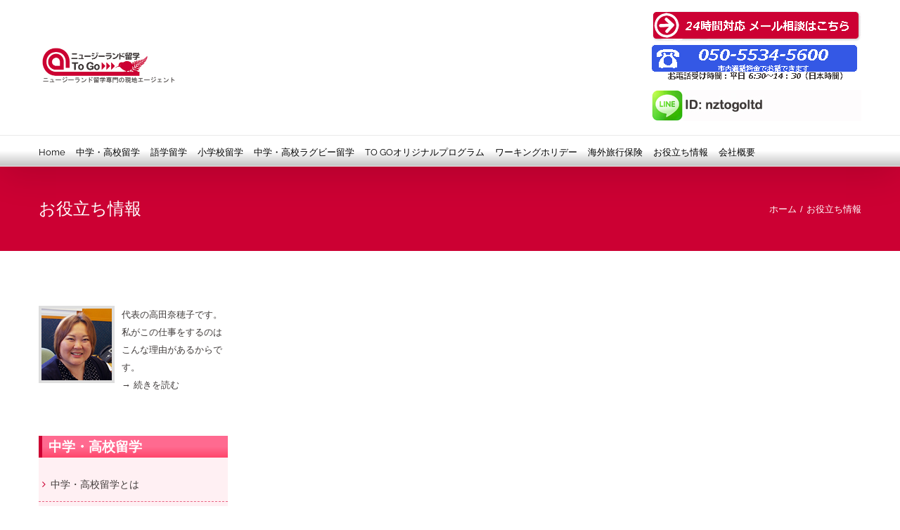

--- FILE ---
content_type: text/html; charset=UTF-8
request_url: https://nztogo.com/information/
body_size: 15380
content:
<!DOCTYPE html>
<html class="avada-html-layout-wide avada-html-header-position-top" dir="ltr" lang="ja"
	prefix="og: https://ogp.me/ns#"  prefix="og: http://ogp.me/ns# fb: http://ogp.me/ns/fb#">
<head>
	<meta http-equiv="X-UA-Compatible" content="IE=edge" />
	<meta http-equiv="Content-Type" content="text/html; charset=utf-8"/>
	<meta name="viewport" content="width=device-width, initial-scale=1" />
	<title>お役立ち情報 - ニュージーランド留学TO GO</title>

		<!-- All in One SEO 4.4.1 - aioseo.com -->
		<meta name="robots" content="max-image-preview:large" />
		<link rel="canonical" href="https://nztogo.com/information/" />
		<meta name="generator" content="All in One SEO (AIOSEO) 4.4.1" />
		<meta property="og:locale" content="ja_JP" />
		<meta property="og:site_name" content="ニュージーランド留学TO GO - ニュージーランド現地無料留学エージェント+中高留学エージェント" />
		<meta property="og:type" content="article" />
		<meta property="og:title" content="お役立ち情報 - ニュージーランド留学TO GO" />
		<meta property="og:url" content="https://nztogo.com/information/" />
		<meta property="article:published_time" content="2017-02-02T02:30:54+00:00" />
		<meta property="article:modified_time" content="2020-09-26T00:46:07+00:00" />
		<meta name="twitter:card" content="summary_large_image" />
		<meta name="twitter:title" content="お役立ち情報 - ニュージーランド留学TO GO" />
		<script type="application/ld+json" class="aioseo-schema">
			{"@context":"https:\/\/schema.org","@graph":[{"@type":"BreadcrumbList","@id":"https:\/\/nztogo.com\/information\/#breadcrumblist","itemListElement":[{"@type":"ListItem","@id":"https:\/\/nztogo.com\/#listItem","position":1,"item":{"@type":"WebPage","@id":"https:\/\/nztogo.com\/","name":"\u30db\u30fc\u30e0","description":"\u30cb\u30e5\u30fc\u30b8\u30fc\u30e9\u30f3\u30c9\u73fe\u5730\u7121\u6599\u7559\u5b66\u30a8\u30fc\u30b8\u30a7\u30f3\u30c8+\u4e2d\u9ad8\u7559\u5b66\u30a8\u30fc\u30b8\u30a7\u30f3\u30c8","url":"https:\/\/nztogo.com\/"},"nextItem":"https:\/\/nztogo.com\/information\/#listItem"},{"@type":"ListItem","@id":"https:\/\/nztogo.com\/information\/#listItem","position":2,"item":{"@type":"WebPage","@id":"https:\/\/nztogo.com\/information\/","name":"\u304a\u5f79\u7acb\u3061\u60c5\u5831","url":"https:\/\/nztogo.com\/information\/"},"previousItem":"https:\/\/nztogo.com\/#listItem"}]},{"@type":"Organization","@id":"https:\/\/nztogo.com\/#organization","name":"\u30cb\u30e5\u30fc\u30b8\u30fc\u30e9\u30f3\u30c9\u7559\u5b66TO GO","url":"https:\/\/nztogo.com\/"},{"@type":"WebPage","@id":"https:\/\/nztogo.com\/information\/#webpage","url":"https:\/\/nztogo.com\/information\/","name":"\u304a\u5f79\u7acb\u3061\u60c5\u5831 - \u30cb\u30e5\u30fc\u30b8\u30fc\u30e9\u30f3\u30c9\u7559\u5b66TO GO","inLanguage":"ja","isPartOf":{"@id":"https:\/\/nztogo.com\/#website"},"breadcrumb":{"@id":"https:\/\/nztogo.com\/information\/#breadcrumblist"},"datePublished":"2017-02-02T02:30:54+09:00","dateModified":"2020-09-26T00:46:07+09:00"},{"@type":"WebSite","@id":"https:\/\/nztogo.com\/#website","url":"https:\/\/nztogo.com\/","name":"\u30cb\u30e5\u30fc\u30b8\u30fc\u30e9\u30f3\u30c9\u7559\u5b66TO GO","description":"\u30cb\u30e5\u30fc\u30b8\u30fc\u30e9\u30f3\u30c9\u73fe\u5730\u7121\u6599\u7559\u5b66\u30a8\u30fc\u30b8\u30a7\u30f3\u30c8+\u4e2d\u9ad8\u7559\u5b66\u30a8\u30fc\u30b8\u30a7\u30f3\u30c8","inLanguage":"ja","publisher":{"@id":"https:\/\/nztogo.com\/#organization"}}]}
		</script>
		<!-- All in One SEO -->

<link rel='dns-prefetch' href='//fonts.googleapis.com' />
<link rel="alternate" type="application/rss+xml" title="ニュージーランド留学TO GO &raquo; フィード" href="https://nztogo.com/feed/" />
<link rel="alternate" type="application/rss+xml" title="ニュージーランド留学TO GO &raquo; コメントフィード" href="https://nztogo.com/comments/feed/" />
					<link rel="shortcut icon" href="https://nztogo.com/wp-content/uploads/2016/10/fav_16-1.png" type="image/x-icon" />
		
		
					<!-- Android Icon -->
			<link rel="icon" sizes="192x192" href="https://nztogo.com/wp-content/uploads/2016/10/fav_57.png">
		
					<!-- MS Edge Icon -->
			<meta name="msapplication-TileImage" content="https://nztogo.com/wp-content/uploads/2016/10/fav_72.png">
				
		<meta property="og:title" content="お役立ち情報"/>
		<meta property="og:type" content="article"/>
		<meta property="og:url" content="https://nztogo.com/information/"/>
		<meta property="og:site_name" content="ニュージーランド留学TO GO"/>
		<meta property="og:description" content=""/>

									<meta property="og:image" content="https://nztogo.com/wp-content/uploads/2017/04/header-logored.jpg"/>
							<script type="text/javascript">
window._wpemojiSettings = {"baseUrl":"https:\/\/s.w.org\/images\/core\/emoji\/14.0.0\/72x72\/","ext":".png","svgUrl":"https:\/\/s.w.org\/images\/core\/emoji\/14.0.0\/svg\/","svgExt":".svg","source":{"concatemoji":"https:\/\/nztogo.com\/wp-includes\/js\/wp-emoji-release.min.js?ver=6.2.8"}};
/*! This file is auto-generated */
!function(e,a,t){var n,r,o,i=a.createElement("canvas"),p=i.getContext&&i.getContext("2d");function s(e,t){p.clearRect(0,0,i.width,i.height),p.fillText(e,0,0);e=i.toDataURL();return p.clearRect(0,0,i.width,i.height),p.fillText(t,0,0),e===i.toDataURL()}function c(e){var t=a.createElement("script");t.src=e,t.defer=t.type="text/javascript",a.getElementsByTagName("head")[0].appendChild(t)}for(o=Array("flag","emoji"),t.supports={everything:!0,everythingExceptFlag:!0},r=0;r<o.length;r++)t.supports[o[r]]=function(e){if(p&&p.fillText)switch(p.textBaseline="top",p.font="600 32px Arial",e){case"flag":return s("\ud83c\udff3\ufe0f\u200d\u26a7\ufe0f","\ud83c\udff3\ufe0f\u200b\u26a7\ufe0f")?!1:!s("\ud83c\uddfa\ud83c\uddf3","\ud83c\uddfa\u200b\ud83c\uddf3")&&!s("\ud83c\udff4\udb40\udc67\udb40\udc62\udb40\udc65\udb40\udc6e\udb40\udc67\udb40\udc7f","\ud83c\udff4\u200b\udb40\udc67\u200b\udb40\udc62\u200b\udb40\udc65\u200b\udb40\udc6e\u200b\udb40\udc67\u200b\udb40\udc7f");case"emoji":return!s("\ud83e\udef1\ud83c\udffb\u200d\ud83e\udef2\ud83c\udfff","\ud83e\udef1\ud83c\udffb\u200b\ud83e\udef2\ud83c\udfff")}return!1}(o[r]),t.supports.everything=t.supports.everything&&t.supports[o[r]],"flag"!==o[r]&&(t.supports.everythingExceptFlag=t.supports.everythingExceptFlag&&t.supports[o[r]]);t.supports.everythingExceptFlag=t.supports.everythingExceptFlag&&!t.supports.flag,t.DOMReady=!1,t.readyCallback=function(){t.DOMReady=!0},t.supports.everything||(n=function(){t.readyCallback()},a.addEventListener?(a.addEventListener("DOMContentLoaded",n,!1),e.addEventListener("load",n,!1)):(e.attachEvent("onload",n),a.attachEvent("onreadystatechange",function(){"complete"===a.readyState&&t.readyCallback()})),(e=t.source||{}).concatemoji?c(e.concatemoji):e.wpemoji&&e.twemoji&&(c(e.twemoji),c(e.wpemoji)))}(window,document,window._wpemojiSettings);
</script>
<style type="text/css">
img.wp-smiley,
img.emoji {
	display: inline !important;
	border: none !important;
	box-shadow: none !important;
	height: 1em !important;
	width: 1em !important;
	margin: 0 0.07em !important;
	vertical-align: -0.1em !important;
	background: none !important;
	padding: 0 !important;
}
</style>
	<link rel='stylesheet' id='layerslider-css' href='https://nztogo.com/wp-content/plugins/LayerSlider/assets/static/layerslider/css/layerslider.css?ver=7.7.8' type='text/css' media='all' />
<link rel='stylesheet' id='ls-google-fonts-css' href='https://fonts.googleapis.com/css?family=Lato:100,100i,200,200i,300,300i,400,400i,500,500i,600,600i,700,700i,800,800i,900,900i%7COpen+Sans:100,100i,200,200i,300,300i,400,400i,500,500i,600,600i,700,700i,800,800i,900,900i%7CIndie+Flower:100,100i,200,200i,300,300i,400,400i,500,500i,600,600i,700,700i,800,800i,900,900i%7COswald:100,100i,200,200i,300,300i,400,400i,500,500i,600,600i,700,700i,800,800i,900,900i' type='text/css' media='all' />
<link rel='stylesheet' id='menu-image-css' href='https://nztogo.com/wp-content/plugins/menu-image/includes/css/menu-image.css?ver=3.0.9' type='text/css' media='all' />
<link rel='stylesheet' id='dashicons-css' href='https://nztogo.com/wp-includes/css/dashicons.min.css?ver=6.2.8' type='text/css' media='all' />
<link rel='stylesheet' id='child-style-css' href='https://nztogo.com/wp-content/themes/Avada-Child-Theme/style.css?ver=6.2.8' type='text/css' media='all' />
<link rel='stylesheet' id='fusion-dynamic-css-css' href='https://nztogo.com/wp-content/uploads/fusion-styles/913adb7767c841a84451682dbce2eaa9.min.css?ver=3.10.1' type='text/css' media='all' />
<script type='text/javascript' src='https://nztogo.com/wp-includes/js/jquery/jquery.min.js?ver=3.6.4' id='jquery-core-js'></script>
<script type='text/javascript' src='https://nztogo.com/wp-includes/js/jquery/jquery-migrate.min.js?ver=3.4.0' id='jquery-migrate-js'></script>
<script type='text/javascript' id='layerslider-utils-js-extra'>
/* <![CDATA[ */
var LS_Meta = {"v":"7.7.8","fixGSAP":"1"};
/* ]]> */
</script>
<script type='text/javascript' src='https://nztogo.com/wp-content/plugins/LayerSlider/assets/static/layerslider/js/layerslider.utils.js?ver=7.7.8' id='layerslider-utils-js'></script>
<script type='text/javascript' src='https://nztogo.com/wp-content/plugins/LayerSlider/assets/static/layerslider/js/layerslider.kreaturamedia.jquery.js?ver=7.7.8' id='layerslider-js'></script>
<script type='text/javascript' src='https://nztogo.com/wp-content/plugins/LayerSlider/assets/static/layerslider/js/layerslider.transitions.js?ver=7.7.8' id='layerslider-transitions-js'></script>
<meta name="generator" content="Powered by LayerSlider 7.7.8 - Build Heros, Sliders, and Popups. Create Animations and Beautiful, Rich Web Content as Easy as Never Before on WordPress." />
<!-- LayerSlider updates and docs at: https://layerslider.com -->
<link rel="https://api.w.org/" href="https://nztogo.com/wp-json/" /><link rel="alternate" type="application/json" href="https://nztogo.com/wp-json/wp/v2/pages/14751" /><link rel="EditURI" type="application/rsd+xml" title="RSD" href="https://nztogo.com/xmlrpc.php?rsd" />
<link rel="wlwmanifest" type="application/wlwmanifest+xml" href="https://nztogo.com/wp-includes/wlwmanifest.xml" />
<meta name="generator" content="WordPress 6.2.8" />
<link rel='shortlink' href='https://nztogo.com/?p=14751' />
<link rel="alternate" type="application/json+oembed" href="https://nztogo.com/wp-json/oembed/1.0/embed?url=https%3A%2F%2Fnztogo.com%2Finformation%2F" />
<link rel="alternate" type="text/xml+oembed" href="https://nztogo.com/wp-json/oembed/1.0/embed?url=https%3A%2F%2Fnztogo.com%2Finformation%2F&#038;format=xml" />
<style type="text/css" id="css-fb-visibility">@media screen and (max-width: 640px){.fusion-no-small-visibility{display:none !important;}body .sm-text-align-center{text-align:center !important;}body .sm-text-align-left{text-align:left !important;}body .sm-text-align-right{text-align:right !important;}body .sm-flex-align-center{justify-content:center !important;}body .sm-flex-align-flex-start{justify-content:flex-start !important;}body .sm-flex-align-flex-end{justify-content:flex-end !important;}body .sm-mx-auto{margin-left:auto !important;margin-right:auto !important;}body .sm-ml-auto{margin-left:auto !important;}body .sm-mr-auto{margin-right:auto !important;}body .fusion-absolute-position-small{position:absolute;top:auto;width:100%;}.awb-sticky.awb-sticky-small{ position: sticky; top: var(--awb-sticky-offset,0); }}@media screen and (min-width: 641px) and (max-width: 1024px){.fusion-no-medium-visibility{display:none !important;}body .md-text-align-center{text-align:center !important;}body .md-text-align-left{text-align:left !important;}body .md-text-align-right{text-align:right !important;}body .md-flex-align-center{justify-content:center !important;}body .md-flex-align-flex-start{justify-content:flex-start !important;}body .md-flex-align-flex-end{justify-content:flex-end !important;}body .md-mx-auto{margin-left:auto !important;margin-right:auto !important;}body .md-ml-auto{margin-left:auto !important;}body .md-mr-auto{margin-right:auto !important;}body .fusion-absolute-position-medium{position:absolute;top:auto;width:100%;}.awb-sticky.awb-sticky-medium{ position: sticky; top: var(--awb-sticky-offset,0); }}@media screen and (min-width: 1025px){.fusion-no-large-visibility{display:none !important;}body .lg-text-align-center{text-align:center !important;}body .lg-text-align-left{text-align:left !important;}body .lg-text-align-right{text-align:right !important;}body .lg-flex-align-center{justify-content:center !important;}body .lg-flex-align-flex-start{justify-content:flex-start !important;}body .lg-flex-align-flex-end{justify-content:flex-end !important;}body .lg-mx-auto{margin-left:auto !important;margin-right:auto !important;}body .lg-ml-auto{margin-left:auto !important;}body .lg-mr-auto{margin-right:auto !important;}body .fusion-absolute-position-large{position:absolute;top:auto;width:100%;}.awb-sticky.awb-sticky-large{ position: sticky; top: var(--awb-sticky-offset,0); }}</style><meta name="generator" content="Powered by Slider Revolution 6.6.14 - responsive, Mobile-Friendly Slider Plugin for WordPress with comfortable drag and drop interface." />
<script>function setREVStartSize(e){
			//window.requestAnimationFrame(function() {
				window.RSIW = window.RSIW===undefined ? window.innerWidth : window.RSIW;
				window.RSIH = window.RSIH===undefined ? window.innerHeight : window.RSIH;
				try {
					var pw = document.getElementById(e.c).parentNode.offsetWidth,
						newh;
					pw = pw===0 || isNaN(pw) || (e.l=="fullwidth" || e.layout=="fullwidth") ? window.RSIW : pw;
					e.tabw = e.tabw===undefined ? 0 : parseInt(e.tabw);
					e.thumbw = e.thumbw===undefined ? 0 : parseInt(e.thumbw);
					e.tabh = e.tabh===undefined ? 0 : parseInt(e.tabh);
					e.thumbh = e.thumbh===undefined ? 0 : parseInt(e.thumbh);
					e.tabhide = e.tabhide===undefined ? 0 : parseInt(e.tabhide);
					e.thumbhide = e.thumbhide===undefined ? 0 : parseInt(e.thumbhide);
					e.mh = e.mh===undefined || e.mh=="" || e.mh==="auto" ? 0 : parseInt(e.mh,0);
					if(e.layout==="fullscreen" || e.l==="fullscreen")
						newh = Math.max(e.mh,window.RSIH);
					else{
						e.gw = Array.isArray(e.gw) ? e.gw : [e.gw];
						for (var i in e.rl) if (e.gw[i]===undefined || e.gw[i]===0) e.gw[i] = e.gw[i-1];
						e.gh = e.el===undefined || e.el==="" || (Array.isArray(e.el) && e.el.length==0)? e.gh : e.el;
						e.gh = Array.isArray(e.gh) ? e.gh : [e.gh];
						for (var i in e.rl) if (e.gh[i]===undefined || e.gh[i]===0) e.gh[i] = e.gh[i-1];
											
						var nl = new Array(e.rl.length),
							ix = 0,
							sl;
						e.tabw = e.tabhide>=pw ? 0 : e.tabw;
						e.thumbw = e.thumbhide>=pw ? 0 : e.thumbw;
						e.tabh = e.tabhide>=pw ? 0 : e.tabh;
						e.thumbh = e.thumbhide>=pw ? 0 : e.thumbh;
						for (var i in e.rl) nl[i] = e.rl[i]<window.RSIW ? 0 : e.rl[i];
						sl = nl[0];
						for (var i in nl) if (sl>nl[i] && nl[i]>0) { sl = nl[i]; ix=i;}
						var m = pw>(e.gw[ix]+e.tabw+e.thumbw) ? 1 : (pw-(e.tabw+e.thumbw)) / (e.gw[ix]);
						newh =  (e.gh[ix] * m) + (e.tabh + e.thumbh);
					}
					var el = document.getElementById(e.c);
					if (el!==null && el) el.style.height = newh+"px";
					el = document.getElementById(e.c+"_wrapper");
					if (el!==null && el) {
						el.style.height = newh+"px";
						el.style.display = "block";
					}
				} catch(e){
					console.log("Failure at Presize of Slider:" + e)
				}
			//});
		  };</script>
		<script type="text/javascript">
			var doc = document.documentElement;
			doc.setAttribute( 'data-useragent', navigator.userAgent );
		</script>
		
	</head>

<body class="page-template-default page page-id-14751 has-sidebar fusion-image-hovers fusion-pagination-sizing fusion-button_type-flat fusion-button_span-no fusion-button_gradient-linear avada-image-rollover-circle-yes avada-image-rollover-yes avada-image-rollover-direction-center_horiz fusion-body ltr fusion-sticky-header no-tablet-sticky-header no-mobile-sticky-header no-mobile-slidingbar avada-has-rev-slider-styles fusion-disable-outline fusion-sub-menu-fade mobile-logo-pos-left layout-wide-mode avada-has-boxed-modal-shadow-none layout-scroll-offset-full avada-has-zero-margin-offset-top fusion-top-header menu-text-align-left mobile-menu-design-modern fusion-show-pagination-text fusion-header-layout-v4 avada-responsive avada-footer-fx-bg-parallax avada-menu-highlight-style-bar fusion-search-form-clean fusion-main-menu-search-overlay fusion-avatar-circle avada-sticky-shrinkage avada-dropdown-styles avada-blog-layout-grid avada-blog-archive-layout-large avada-header-shadow-yes avada-menu-icon-position-left avada-has-megamenu-shadow avada-has-mainmenu-dropdown-divider avada-has-breadcrumb-mobile-hidden avada-has-titlebar-bar_and_content avada-has-pagination-padding avada-flyout-menu-direction-fade avada-ec-views-v1" data-awb-post-id="14751">
		<a class="skip-link screen-reader-text" href="#content">Skip to content</a>

	<div id="boxed-wrapper">
		
		<div id="wrapper" class="fusion-wrapper">
			<div id="home" style="position:relative;top:-1px;"></div>
							
					
			<header class="fusion-header-wrapper fusion-header-shadow">
				<div class="fusion-header-v4 fusion-logo-alignment fusion-logo-left fusion-sticky-menu- fusion-sticky-logo-1 fusion-mobile-logo-1 fusion-sticky-menu-only fusion-header-menu-align-left fusion-mobile-menu-design-modern">
					<div class="fusion-header-sticky-height"></div>
<div class="fusion-sticky-header-wrapper"> <!-- start fusion sticky header wrapper -->
	<div class="fusion-header">
		<div class="fusion-row">
							<div class="fusion-logo" data-margin-top="0px" data-margin-bottom="10px" data-margin-left="0px" data-margin-right="0px">
			<a class="fusion-logo-link"  href="https://nztogo.com/" >

						<!-- standard logo -->
			<img src="https://nztogo.com/wp-content/uploads/2017/04/header-logored.jpg" srcset="https://nztogo.com/wp-content/uploads/2017/04/header-logored.jpg 1x, https://nztogo.com/wp-content/uploads/2017/04/header-logored.jpg 2x" width="400" height="113" style="max-height:113px;height:auto;" alt="ニュージーランド留学TO GO ロゴ" data-retina_logo_url="https://nztogo.com/wp-content/uploads/2017/04/header-logored.jpg" class="fusion-standard-logo" />

											<!-- mobile logo -->
				<img src="https://nztogo.com/wp-content/uploads/2017/04/header-logored.jpg" srcset="https://nztogo.com/wp-content/uploads/2017/04/header-logored.jpg 1x, https://nztogo.com/wp-content/uploads/2017/04/header-logored.jpg 2x" width="400" height="113" style="max-height:113px;height:auto;" alt="ニュージーランド留学TO GO ロゴ" data-retina_logo_url="https://nztogo.com/wp-content/uploads/2017/04/header-logored.jpg" class="fusion-mobile-logo" />
			
											<!-- sticky header logo -->
				<img src="https://nztogo.com/wp-content/uploads/2017/04/header-logored.jpg" srcset="https://nztogo.com/wp-content/uploads/2017/04/header-logored.jpg 1x, https://nztogo.com/wp-content/uploads/2017/04/header-logored.jpg 2x" width="400" height="113" style="max-height:113px;height:auto;" alt="ニュージーランド留学TO GO ロゴ" data-retina_logo_url="https://nztogo.com/wp-content/uploads/2017/04/header-logored.jpg" class="fusion-sticky-logo" />
					</a>
		
<div class="fusion-header-content-3-wrapper">
			<h3 class="fusion-header-tagline">
			<div id="header_right">
<div class="header_right_enquiry" style="margin-bottom:5px">
<a href="/inquiryform/"><img src="/wp-content/uploads/2021/09/head_enquiry-copy.gif" /></a>
</div>

</div>


<div class="header_right_counseling" style="margin-bottom:5px">
<a href="tel:05055345600"><img src="/wp-content/uploads/2022/08/phone.gif" /></a>
<br>
<img src="https://nztogo.com/wp-content/uploads/2021/09/hours.gif" />
</div>

<div class="header_right_sns">
<a href="/snsindex/"><img src="/wp-content/uploads/2025/06/head_sns-copy-copy.jpg" /></a>
</div>		</h3>
	</div>
</div>
								<div class="fusion-mobile-menu-icons">
							<a href="#" class="fusion-icon awb-icon-bars" aria-label="Toggle mobile menu" aria-expanded="false"></a>
		
		
		
			</div>
			
					</div>
	</div>
	<div class="fusion-secondary-main-menu">
		<div class="fusion-row">
			<nav class="fusion-main-menu" aria-label="Main Menu"><div class="fusion-overlay-search">		<form role="search" class="searchform fusion-search-form  fusion-search-form-clean" method="get" action="https://nztogo.com/">
			<div class="fusion-search-form-content">

				
				<div class="fusion-search-field search-field">
					<label><span class="screen-reader-text">検索 …</span>
													<input type="search" value="" name="s" class="s" placeholder="検索..." required aria-required="true" aria-label="検索..."/>
											</label>
				</div>
				<div class="fusion-search-button search-button">
					<input type="submit" class="fusion-search-submit searchsubmit" aria-label="検索" value="&#xf002;" />
									</div>

				
			</div>


			
		</form>
		<div class="fusion-search-spacer"></div><a href="#" role="button" aria-label="Close Search" class="fusion-close-search"></a></div><ul id="menu-main-menu" class="fusion-menu"><li  id="menu-item-12953"  class="menu-item menu-item-type-post_type menu-item-object-page menu-item-home menu-item-12953"  data-item-id="12953"><a  href="https://nztogo.com/" class="fusion-bar-highlight"><span class="menu-text">Home</span></a></li><li  id="menu-item-13469"  class="menu-item menu-item-type-post_type menu-item-object-page menu-item-has-children menu-item-13469 fusion-dropdown-menu"  data-item-id="13469"><a  href="https://nztogo.com/highschoolindex/" class="fusion-bar-highlight"><span class="menu-text">中学・高校留学</span></a><ul class="sub-menu"><li  id="menu-item-13471"  class="menu-item menu-item-type-post_type menu-item-object-page menu-item-13471 fusion-dropdown-submenu" ><a  href="https://nztogo.com/highschoolindex/" class="fusion-bar-highlight"><span>中学・高校留学とは</span></a></li><li  id="menu-item-13468"  class="menu-item menu-item-type-post_type menu-item-object-page menu-item-13468 fusion-dropdown-submenu" ><a  href="https://nztogo.com/highschoolprocess/" class="fusion-bar-highlight"><span>中学・高校留学までの流れ</span></a></li><li  id="menu-item-15442"  class="menu-item menu-item-type-post_type menu-item-object-page menu-item-15442 fusion-dropdown-submenu" ><a  href="https://nztogo.com/highschoolquotation/" class="fusion-bar-highlight"><span>中学・高校留学費用</span></a></li><li  id="menu-item-13465"  class="menu-item menu-item-type-post_type menu-item-object-page menu-item-13465 fusion-dropdown-submenu" ><a  href="https://nztogo.com/highschoollist/" class="fusion-bar-highlight"><span>オススメ！中学・高校一覧</span></a></li><li  id="menu-item-13466"  class="menu-item menu-item-type-post_type menu-item-object-page menu-item-13466 fusion-dropdown-submenu" ><a  href="https://nztogo.com/guardian/" class="fusion-bar-highlight"><span>ガーディアンサポート</span></a></li><li  id="menu-item-16403"  class="menu-item menu-item-type-post_type menu-item-object-page menu-item-16403 fusion-dropdown-submenu" ><a  href="https://nztogo.com/timaru/" class="fusion-bar-highlight"><span>ティマル留学とは</span></a></li><li  id="menu-item-16255"  class="menu-item menu-item-type-post_type menu-item-object-page menu-item-16255 fusion-dropdown-submenu" ><a  href="https://nztogo.com/othertownguardian/" class="fusion-bar-highlight"><span>地方都市ガーディアンサポート</span></a></li><li  id="menu-item-15563"  class="menu-item menu-item-type-post_type menu-item-object-page menu-item-15563 fusion-dropdown-submenu" ><a  href="https://nztogo.com/highschooltour/" class="fusion-bar-highlight"><span>中学・高校下見ツアー</span></a></li><li  id="menu-item-14474"  class="menu-item menu-item-type-post_type menu-item-object-page menu-item-14474 fusion-dropdown-submenu" ><a  href="https://nztogo.com/highschoolexperienceindex/" class="fusion-bar-highlight"><span>中学・高校留学体験談</span></a></li></ul></li><li  id="menu-item-13470"  class="menu-item menu-item-type-post_type menu-item-object-page menu-item-has-children menu-item-13470 fusion-dropdown-menu"  data-item-id="13470"><a  href="https://nztogo.com/languageschoolindex/" class="fusion-bar-highlight"><span class="menu-text">語学留学</span></a><ul class="sub-menu"><li  id="menu-item-13472"  class="menu-item menu-item-type-post_type menu-item-object-page menu-item-13472 fusion-dropdown-submenu" ><a  href="https://nztogo.com/languageschoolindex/" class="fusion-bar-highlight"><span>語学留学とは</span></a></li><li  id="menu-item-13796"  class="menu-item menu-item-type-post_type menu-item-object-page menu-item-13796 fusion-dropdown-submenu" ><a  href="https://nztogo.com/languageprocess/" class="fusion-bar-highlight"><span>語学留学までの流れ</span></a></li><li  id="menu-item-13473"  class="menu-item menu-item-type-post_type menu-item-object-page menu-item-13473 fusion-dropdown-submenu" ><a  href="https://nztogo.com/languageschoollist/" class="fusion-bar-highlight"><span>オススメ！語学学校一覧</span></a></li><li  id="menu-item-16136"  class="menu-item menu-item-type-post_type menu-item-object-page menu-item-16136 fusion-dropdown-submenu" ><a  href="https://nztogo.com/togosupportfree/" class="fusion-bar-highlight"><span>TO GO無料サポート</span></a></li><li  id="menu-item-16137"  class="menu-item menu-item-type-post_type menu-item-object-page menu-item-16137 fusion-dropdown-submenu" ><a  href="https://nztogo.com/togosupport/" class="fusion-bar-highlight"><span>TO GO サポート</span></a></li><li  id="menu-item-16134"  class="menu-item menu-item-type-post_type menu-item-object-page menu-item-16134 fusion-dropdown-submenu" ><a  href="https://nztogo.com/togodeluxsupport/" class="fusion-bar-highlight"><span>TO GO デラックスサポート</span></a></li><li  id="menu-item-17679"  class="menu-item menu-item-type-post_type menu-item-object-page menu-item-17679 fusion-dropdown-submenu" ><a  href="https://nztogo.com/policy/" class="fusion-bar-highlight"><span>利用規約</span></a></li></ul></li><li  id="menu-item-14153"  class="menu-item menu-item-type-post_type menu-item-object-page menu-item-has-children menu-item-14153 fusion-dropdown-menu"  data-item-id="14153"><a  href="https://nztogo.com/primaryschoolindex/" class="fusion-bar-highlight"><span class="menu-text">小学校留学</span></a><ul class="sub-menu"><li  id="menu-item-14155"  class="menu-item menu-item-type-post_type menu-item-object-page menu-item-14155 fusion-dropdown-submenu" ><a  href="https://nztogo.com/primaryschoolindex/" class="fusion-bar-highlight"><span>小学校留学とは</span></a></li><li  id="menu-item-14362"  class="menu-item menu-item-type-post_type menu-item-object-page menu-item-14362 fusion-dropdown-submenu" ><a  href="https://nztogo.com/primaryschoolprocess/" class="fusion-bar-highlight"><span>小学校留学までの流れ</span></a></li><li  id="menu-item-14154"  class="menu-item menu-item-type-post_type menu-item-object-page menu-item-14154 fusion-dropdown-submenu" ><a  href="https://nztogo.com/primaryguardian/" class="fusion-bar-highlight"><span>ガーディアンサポート</span></a></li><li  id="menu-item-14191"  class="menu-item menu-item-type-post_type menu-item-object-page menu-item-14191 fusion-dropdown-submenu" ><a  href="https://nztogo.com/primarylist/" class="fusion-bar-highlight"><span>オススメ！小学校一覧</span></a></li></ul></li><li  id="menu-item-14613"  class="menu-item menu-item-type-post_type menu-item-object-page menu-item-has-children menu-item-14613 fusion-dropdown-menu"  data-item-id="14613"><a  href="https://nztogo.com/rugbyindex/" class="fusion-bar-highlight"><span class="menu-text">中学・高校ラグビー留学</span></a><ul class="sub-menu"><li  id="menu-item-14614"  class="menu-item menu-item-type-post_type menu-item-object-page menu-item-14614 fusion-dropdown-submenu" ><a  href="https://nztogo.com/rugbyindex/" class="fusion-bar-highlight"><span>中学・高校ラグビー留学とは</span></a></li><li  id="menu-item-14611"  class="menu-item menu-item-type-post_type menu-item-object-page menu-item-14611 fusion-dropdown-submenu" ><a  href="https://nztogo.com/rugbyhighschoollist/" class="fusion-bar-highlight"><span>オススメ！中学・高校ラグビー留学学校一覧</span></a></li></ul></li><li  id="menu-item-14927"  class="menu-item menu-item-type-post_type menu-item-object-page menu-item-has-children menu-item-14927 fusion-dropdown-menu"  data-item-id="14927"><a  href="https://nztogo.com/togooriginalindex/" class="fusion-bar-highlight"><span class="menu-text">TO GOオリジナルプログラム</span></a><ul class="sub-menu"><li  id="menu-item-14913"  class="menu-item menu-item-type-post_type menu-item-object-page menu-item-14913 fusion-dropdown-submenu" ><a  href="https://nztogo.com/heindex/" class="fusion-bar-highlight"><span>教師宅ホームステイ</span></a></li><li  id="menu-item-15707"  class="menu-item menu-item-type-post_type menu-item-object-page menu-item-15707 fusion-dropdown-submenu" ><a  href="https://nztogo.com/specialhomestay/" class="fusion-bar-highlight"><span>スペシャルホームステイ</span></a></li><li  id="menu-item-14928"  class="menu-item menu-item-type-post_type menu-item-object-page menu-item-14928 fusion-dropdown-submenu" ><a  href="https://nztogo.com/fsindex/" class="fusion-bar-highlight"><span>ファームステイ</span></a></li><li  id="menu-item-15908"  class="menu-item menu-item-type-post_type menu-item-object-page menu-item-15908 fusion-dropdown-submenu" ><a  href="https://nztogo.com/togooriginalsupport/" class="fusion-bar-highlight"><span>TO GO オリジナルプログラムサポート</span></a></li><li  id="menu-item-17680"  class="menu-item menu-item-type-post_type menu-item-object-page menu-item-17680 fusion-dropdown-submenu" ><a  href="https://nztogo.com/policy/" class="fusion-bar-highlight"><span>利用規約</span></a></li></ul></li><li  id="menu-item-14724"  class="menu-item menu-item-type-post_type menu-item-object-page menu-item-has-children menu-item-14724 fusion-dropdown-menu"  data-item-id="14724"><a  href="https://nztogo.com/workingholidayindex/" class="fusion-bar-highlight"><span class="menu-text">ワーキングホリデー</span></a><ul class="sub-menu"><li  id="menu-item-14725"  class="menu-item menu-item-type-post_type menu-item-object-page menu-item-14725 fusion-dropdown-submenu" ><a  href="https://nztogo.com/workingholidayindex/" class="fusion-bar-highlight"><span>ワーキングホリデーとは</span></a></li><li  id="menu-item-14723"  class="menu-item menu-item-type-post_type menu-item-object-page menu-item-14723 fusion-dropdown-submenu" ><a  href="https://nztogo.com/workingholidayprocess/" class="fusion-bar-highlight"><span>ワーキングホリデーまでの流れ</span></a></li><li  id="menu-item-14858"  class="menu-item menu-item-type-post_type menu-item-object-page menu-item-14858 fusion-dropdown-submenu" ><a  href="https://nztogo.com/whexperienceindex/" class="fusion-bar-highlight"><span>ワーキングホリデー体験談</span></a></li><li  id="menu-item-13664"  class="menu-item menu-item-type-post_type menu-item-object-page menu-item-13664 fusion-dropdown-submenu" ><a  href="https://nztogo.com/togosupportfree/" class="fusion-bar-highlight"><span>TO GO無料サポート</span></a></li><li  id="menu-item-13665"  class="menu-item menu-item-type-post_type menu-item-object-page menu-item-13665 fusion-dropdown-submenu" ><a  href="https://nztogo.com/togosupport/" class="fusion-bar-highlight"><span>TO GO サポート</span></a></li><li  id="menu-item-15925"  class="menu-item menu-item-type-post_type menu-item-object-page menu-item-15925 fusion-dropdown-submenu" ><a  href="https://nztogo.com/togodeluxsupport/" class="fusion-bar-highlight"><span>TO GO デラックスサポート</span></a></li><li  id="menu-item-17678"  class="menu-item menu-item-type-post_type menu-item-object-page menu-item-17678 fusion-dropdown-submenu" ><a  href="https://nztogo.com/policy/" class="fusion-bar-highlight"><span>利用規約</span></a></li></ul></li><li  id="menu-item-16118"  class="menu-item menu-item-type-post_type menu-item-object-page menu-item-has-children menu-item-16118 fusion-dropdown-menu"  data-item-id="16118"><a  href="https://nztogo.com/orbitprotect/" class="fusion-bar-highlight"><span class="menu-text">海外旅行保険</span></a><ul class="sub-menu"><li  id="menu-item-16120"  class="menu-item menu-item-type-post_type menu-item-object-page menu-item-16120 fusion-dropdown-submenu" ><a  href="https://nztogo.com/orbitprotect/" class="fusion-bar-highlight"><span>オービットプロテクト</span></a></li><li  id="menu-item-16119"  class="menu-item menu-item-type-post_type menu-item-object-page menu-item-16119 fusion-dropdown-submenu" ><a  href="https://nztogo.com/orbitprotectprocess/" class="fusion-bar-highlight"><span>保険申し込みの流れ</span></a></li></ul></li><li  id="menu-item-15447"  class="menu-item menu-item-type-post_type menu-item-object-page menu-item-has-children menu-item-15447 fusion-dropdown-menu"  data-item-id="15447"><a  href="https://nztogo.com/infotmation/" class="fusion-bar-highlight"><span class="menu-text">お役立ち情報</span></a><ul class="sub-menu"><li  id="menu-item-15448"  class="menu-item menu-item-type-post_type menu-item-object-page menu-item-15448 fusion-dropdown-submenu" ><a  href="https://nztogo.com/education/" class="fusion-bar-highlight"><span>ニュージーランドの教育制度</span></a></li><li  id="menu-item-15409"  class="menu-item menu-item-type-post_type menu-item-object-page menu-item-15409 fusion-dropdown-submenu" ><a  href="https://nztogo.com/ncea/" class="fusion-bar-highlight"><span>NCEAと大学進学</span></a></li></ul></li><li  id="menu-item-15225"  class="menu-item menu-item-type-post_type menu-item-object-page menu-item-has-children menu-item-15225 fusion-dropdown-menu"  data-item-id="15225"><a  href="https://nztogo.com/company/" class="fusion-bar-highlight"><span class="menu-text">会社概要</span></a><ul class="sub-menu"><li  id="menu-item-16015"  class="menu-item menu-item-type-post_type menu-item-object-page menu-item-16015 fusion-dropdown-submenu" ><a  href="https://nztogo.com/company/" class="fusion-bar-highlight"><span>会社概要</span></a></li><li  id="menu-item-16019"  class="menu-item menu-item-type-post_type menu-item-object-page menu-item-16019 fusion-dropdown-submenu" ><a  href="https://nztogo.com/staff/" class="fusion-bar-highlight"><span>スタッフ紹介</span></a></li></ul></li></ul></nav>
<nav class="fusion-mobile-nav-holder fusion-mobile-menu-text-align-left" aria-label="Main Menu Mobile"></nav>

					</div>
	</div>
</div> <!-- end fusion sticky header wrapper -->
				</div>
				<div class="fusion-clearfix"></div>
			</header>
								
							<div id="sliders-container" class="fusion-slider-visibility">
					</div>
				
					
							
			<section class="avada-page-titlebar-wrapper" aria-label="ページタイトルバー">
	<div class="fusion-page-title-bar fusion-page-title-bar-none fusion-page-title-bar-left">
		<div class="fusion-page-title-row">
			<div class="fusion-page-title-wrapper">
				<div class="fusion-page-title-captions">

																							<h1 class="entry-title">お役立ち情報</h1>

											
					
				</div>

															<div class="fusion-page-title-secondary">
							<div class="fusion-breadcrumbs"><span class="fusion-breadcrumb-item"><a href="https://nztogo.com" class="fusion-breadcrumb-link"><span >ホーム</span></a></span><span class="fusion-breadcrumb-sep">/</span><span class="fusion-breadcrumb-item"><span  class="breadcrumb-leaf">お役立ち情報</span></span></div>						</div>
									
			</div>
		</div>
	</div>
</section>

						<main id="main" class="clearfix ">
				<div class="fusion-row" style="">
<section id="content" style="float: right;">
					<div id="post-14751" class="post-14751 page type-page status-publish hentry">
			<span class="entry-title rich-snippet-hidden">お役立ち情報</span><span class="vcard rich-snippet-hidden"><span class="fn"><a href="https://nztogo.com/author/nztogo/" title="nztogo の投稿" rel="author">nztogo</a></span></span><span class="updated rich-snippet-hidden">2020-09-26T09:46:07+09:00</span>
			
			<div class="post-content">
											</div>
																													</div>
	</section>
<aside id="sidebar" class="sidebar fusion-widget-area fusion-content-widget-area fusion-sidebar-left fusion-blogsidebar" style="float: left;" data="">
											
					<section id="text-6" class="widget widget_text">			<div class="textwidget"><div id="side-profile">
<img src="/wp-content/uploads/2016/10/profile_image-1.jpg" class="profile-image">
<p class="profile-text">代表の高田奈穂子です。私がこの仕事をするのはこんな理由があるからです。<br />
<a href="/introduce/">→ 続きを読む</a>
</p>

</div></div>
		</section><section id="nav_menu-2" class="widget widget_nav_menu"><div class="heading"><h4 class="widget-title">中学・高校留学</h4></div><div class="menu-%e4%b8%ad%e5%ad%a6%e3%83%bb%e9%ab%98%e6%a0%a1%e7%95%99%e5%ad%a6%e3%83%a1%e3%83%8b%e3%83%a5%e3%83%bc-container"><ul id="menu-%e4%b8%ad%e5%ad%a6%e3%83%bb%e9%ab%98%e6%a0%a1%e7%95%99%e5%ad%a6%e3%83%a1%e3%83%8b%e3%83%a5%e3%83%bc" class="menu"><li id="menu-item-13456" class="menu-item menu-item-type-post_type menu-item-object-page menu-item-13456"><a href="https://nztogo.com/highschoolindex/">中学・高校留学とは</a></li>
<li id="menu-item-13457" class="menu-item menu-item-type-post_type menu-item-object-page menu-item-13457"><a href="https://nztogo.com/highschoolprocess/">中学・高校留学までの流れ</a></li>
<li id="menu-item-15539" class="menu-item menu-item-type-post_type menu-item-object-page menu-item-15539"><a href="https://nztogo.com/highschoolquotation/">中学・高校留学費用</a></li>
<li id="menu-item-13462" class="menu-item menu-item-type-post_type menu-item-object-page menu-item-13462"><a href="https://nztogo.com/highschoollist/">オススメ！中学・高校一覧</a></li>
<li id="menu-item-13458" class="menu-item menu-item-type-post_type menu-item-object-page menu-item-13458"><a href="https://nztogo.com/guardian/">ガーディアンサポート</a></li>
<li id="menu-item-16406" class="menu-item menu-item-type-post_type menu-item-object-page menu-item-16406"><a href="https://nztogo.com/timaru/">ティマル留学とは</a></li>
<li id="menu-item-16257" class="menu-item menu-item-type-post_type menu-item-object-page menu-item-16257"><a href="https://nztogo.com/othertownguardian/">地方都市ガーディアンサポート</a></li>
<li id="menu-item-15565" class="menu-item menu-item-type-post_type menu-item-object-page menu-item-15565"><a href="https://nztogo.com/highschooltour/">中学・高校下見ツアー</a></li>
<li id="menu-item-14475" class="menu-item menu-item-type-post_type menu-item-object-page menu-item-14475"><a href="https://nztogo.com/highschoolexperienceindex/">中学・高校留学体験談</a></li>
</ul></div></section><section id="nav_menu-3" class="widget widget_nav_menu"><div class="heading"><h4 class="widget-title">語学留学</h4></div><div class="menu-%e8%aa%9e%e5%ad%a6%e7%95%99%e5%ad%a6%e3%83%a1%e3%83%8b%e3%83%a5%e3%83%bc-container"><ul id="menu-%e8%aa%9e%e5%ad%a6%e7%95%99%e5%ad%a6%e3%83%a1%e3%83%8b%e3%83%a5%e3%83%bc" class="menu"><li id="menu-item-13464" class="menu-item menu-item-type-post_type menu-item-object-page menu-item-13464"><a href="https://nztogo.com/languageschoolindex/">語学留学とは</a></li>
<li id="menu-item-13797" class="menu-item menu-item-type-post_type menu-item-object-page menu-item-13797"><a href="https://nztogo.com/languageprocess/">語学留学までの流れ</a></li>
<li id="menu-item-13463" class="menu-item menu-item-type-post_type menu-item-object-page menu-item-13463"><a href="https://nztogo.com/languageschoollist/">オススメ！語学学校一覧</a></li>
</ul></div></section><section id="nav_menu-6" class="widget widget_nav_menu"><div class="heading"><h4 class="widget-title">小学校留学</h4></div><div class="menu-%e5%b0%8f%e5%ad%a6%e6%a0%a1%e7%95%99%e5%ad%a6-container"><ul id="menu-%e5%b0%8f%e5%ad%a6%e6%a0%a1%e7%95%99%e5%ad%a6" class="menu"><li id="menu-item-14151" class="menu-item menu-item-type-post_type menu-item-object-page menu-item-14151"><a href="https://nztogo.com/primaryschoolindex/">小学校留学とは</a></li>
<li id="menu-item-14363" class="menu-item menu-item-type-post_type menu-item-object-page menu-item-14363"><a href="https://nztogo.com/primaryschoolprocess/">小学校留学までの流れ</a></li>
<li id="menu-item-14152" class="menu-item menu-item-type-post_type menu-item-object-page menu-item-14152"><a href="https://nztogo.com/primaryguardian/">ガーディアンサポート</a></li>
<li id="menu-item-14192" class="menu-item menu-item-type-post_type menu-item-object-page menu-item-14192"><a href="https://nztogo.com/primarylist/">オススメ！小学校一覧</a></li>
</ul></div></section><section id="nav_menu-7" class="widget widget_nav_menu"><div class="heading"><h4 class="widget-title">中学・高校ラグビー留学</h4></div><div class="menu-%e4%b8%ad%e5%ad%a6%e3%83%bb%e9%ab%98%e6%a0%a1%e3%83%a9%e3%82%b0%e3%83%93%e3%83%bc%e7%95%99%e5%ad%a6%e3%83%a1%e3%83%8b%e3%83%a5%e3%83%bc-container"><ul id="menu-%e4%b8%ad%e5%ad%a6%e3%83%bb%e9%ab%98%e6%a0%a1%e3%83%a9%e3%82%b0%e3%83%93%e3%83%bc%e7%95%99%e5%ad%a6%e3%83%a1%e3%83%8b%e3%83%a5%e3%83%bc" class="menu"><li id="menu-item-14615" class="menu-item menu-item-type-post_type menu-item-object-page menu-item-14615"><a href="https://nztogo.com/rugbyindex/">中学・高校ラグビー留学とは</a></li>
<li id="menu-item-14616" class="menu-item menu-item-type-post_type menu-item-object-page menu-item-14616"><a href="https://nztogo.com/rugbyhighschoollist/">中学・高校ラグビー留学学校一覧</a></li>
</ul></div></section><section id="nav_menu-13" class="widget widget_nav_menu"><div class="heading"><h4 class="widget-title">TO GOオリジナルプログラム</h4></div><div class="menu-to-go%e3%82%aa%e3%83%aa%e3%82%b8%e3%83%8a%e3%83%ab%e3%83%97%e3%83%ad%e3%82%b0%e3%83%a9%e3%83%a0-container"><ul id="menu-to-go%e3%82%aa%e3%83%aa%e3%82%b8%e3%83%8a%e3%83%ab%e3%83%97%e3%83%ad%e3%82%b0%e3%83%a9%e3%83%a0" class="menu"><li id="menu-item-15194" class="menu-item menu-item-type-post_type menu-item-object-page menu-item-15194"><a href="https://nztogo.com/heindex/">教師宅ホームステイ</a></li>
<li id="menu-item-14926" class="menu-item menu-item-type-post_type menu-item-object-page menu-item-14926"><a href="https://nztogo.com/fsindex/">ファームステイ</a></li>
<li id="menu-item-15709" class="menu-item menu-item-type-post_type menu-item-object-page menu-item-15709"><a href="https://nztogo.com/specialhomestay/">スペシャルホームステイ</a></li>
<li id="menu-item-15921" class="menu-item menu-item-type-post_type menu-item-object-page menu-item-15921"><a href="https://nztogo.com/togooriginalsupport/">TO GO オリジナルプログラムサポート</a></li>
</ul></div></section><section id="nav_menu-10" class="widget widget_nav_menu"><div class="heading"><h4 class="widget-title">ワーキングホリデー</h4></div><div class="menu-%e3%83%af%e3%83%bc%e3%82%ad%e3%83%b3%e3%82%b0%e3%83%9b%e3%83%aa%e3%83%87%e3%83%bc-container"><ul id="menu-%e3%83%af%e3%83%bc%e3%82%ad%e3%83%b3%e3%82%b0%e3%83%9b%e3%83%aa%e3%83%87%e3%83%bc" class="menu"><li id="menu-item-14727" class="menu-item menu-item-type-post_type menu-item-object-page menu-item-14727"><a href="https://nztogo.com/workingholidayindex/">ワーキングホリデーとは</a></li>
<li id="menu-item-14728" class="menu-item menu-item-type-post_type menu-item-object-page menu-item-14728"><a href="https://nztogo.com/workingholidayprocess/">ワーキングホリデーまでの流れ</a></li>
<li id="menu-item-14860" class="menu-item menu-item-type-post_type menu-item-object-page menu-item-14860"><a href="https://nztogo.com/whexperienceindex/">ワーキングホリデー体験談</a></li>
</ul></div></section><section id="nav_menu-4" class="widget widget_nav_menu"><div class="heading"><h4 class="widget-title">留学サポート</h4></div><div class="menu-to-go%e3%82%b5%e3%83%9d%e3%83%bc%e3%83%88%e3%83%a1%e3%83%8b%e3%83%a5%e3%83%bc-container"><ul id="menu-to-go%e3%82%b5%e3%83%9d%e3%83%bc%e3%83%88%e3%83%a1%e3%83%8b%e3%83%a5%e3%83%bc" class="menu"><li id="menu-item-13666" class="menu-item menu-item-type-post_type menu-item-object-page menu-item-13666"><a href="https://nztogo.com/togosupportfree/">TO GO無料サポート</a></li>
<li id="menu-item-13667" class="menu-item menu-item-type-post_type menu-item-object-page menu-item-13667"><a href="https://nztogo.com/togosupport/">TO GO サポート</a></li>
<li id="menu-item-15927" class="menu-item menu-item-type-post_type menu-item-object-page menu-item-15927"><a href="https://nztogo.com/togodeluxsupport/">TO GO デラックスサポート</a></li>
</ul></div></section><section id="nav_menu-14" class="widget widget_nav_menu"><div class="heading"><h4 class="widget-title">海外旅行保険</h4></div><div class="menu-%e6%b5%b7%e5%a4%96%e6%97%85%e8%a1%8c%e4%bf%9d%e9%99%ba-container"><ul id="menu-%e6%b5%b7%e5%a4%96%e6%97%85%e8%a1%8c%e4%bf%9d%e9%99%ba" class="menu"><li id="menu-item-16122" class="menu-item menu-item-type-post_type menu-item-object-page menu-item-16122"><a href="https://nztogo.com/orbitprotect/">Orbit Protect  ー オービットプロテクト ー</a></li>
<li id="menu-item-16123" class="menu-item menu-item-type-post_type menu-item-object-page menu-item-16123"><a href="https://nztogo.com/orbitprotectprocess/">Orbit Protect申し込みの流れ</a></li>
</ul></div></section><section id="nav_menu-5" class="widget widget_nav_menu"><div class="heading"><h4 class="widget-title">各種フォーム</h4></div><div class="menu-%e5%90%84%e7%a8%ae%e3%83%95%e3%82%a9%e3%83%bc%e3%83%a0-container"><ul id="menu-%e5%90%84%e7%a8%ae%e3%83%95%e3%82%a9%e3%83%bc%e3%83%a0" class="menu"><li id="menu-item-14990" class="menu-item menu-item-type-post_type menu-item-object-page menu-item-14990"><a href="https://nztogo.com/snsindex/">SNSdeお問い合わせ</a></li>
<li id="menu-item-15009" class="menu-item menu-item-type-post_type menu-item-object-page menu-item-15009"><a href="https://nztogo.com/inquiryform/">お問い合わせフォーム</a></li>
<li id="menu-item-13898" class="menu-item menu-item-type-post_type menu-item-object-page menu-item-13898"><a href="https://nztogo.com/apply/">お申し込みはこちら</a></li>
</ul></div></section><section id="nav_menu-11" class="widget widget_nav_menu"><div class="heading"><h4 class="widget-title">お役立ち情報</h4></div><div class="menu-%e3%81%8a%e5%bd%b9%e7%ab%8b%e3%81%a1%e6%83%85%e5%a0%b1-container"><ul id="menu-%e3%81%8a%e5%bd%b9%e7%ab%8b%e3%81%a1%e6%83%85%e5%a0%b1" class="menu"><li id="menu-item-14754" class="menu-item menu-item-type-post_type menu-item-object-page menu-item-14754"><a href="https://nztogo.com/education/">ニュージーランドの教育制度</a></li>
<li id="menu-item-15451" class="menu-item menu-item-type-post_type menu-item-object-page menu-item-15451"><a href="https://nztogo.com/ncea/">NCEAと大学進学について</a></li>
</ul></div></section><section id="text-7" class="widget widget_text">			<div class="textwidget"><div id="fb-root"></div>
<p><script>(function(d, s, id) {
  var js, fjs = d.getElementsByTagName(s)[0];
  if (d.getElementById(id)) return;
  js = d.createElement(s); js.id = id;
  js.src = "//connect.facebook.net/ja_JP/sdk.js#xfbml=1&version=v2.8";
  fjs.parentNode.insertBefore(js, fjs);
}(document, 'script', 'facebook-jssdk'));</script></p>
<div class="fb-page" data-href="https://www.facebook.com/nztogo/" data-tabs="timeline" data-width="404" data-height="750" data-small-header="false" data-adapt-container-width="true" data-hide-cover="false" data-show-facepile="false">
<blockquote cite="https://www.facebook.com/nztogo/" class="fb-xfbml-parse-ignore"><p><a href="https://www.facebook.com/nztogo/">ニュージーランド留学to GO</a></p></blockquote>
</div>
</div>
		</section><section id="text-8" class="widget widget_text">			<div class="textwidget"><table>
<tr>
<td class="tdh" style="border: 1px solid #ebeaea"><a href="http://ameblo.jp/nztogo/" target="_blank" rel="noopener"><img src="https://nztogo.com/wp-content/uploads/2016/10/blog.jpg"></a>
</td></tr></table>

<BR>

<table>
<tr>
<td class="tdh" style="border: 1px solid #ebeaea"><a href="http://www.westpac.co.nz/fx-travel-migrant/foreign-exchange-and-international/foreign-exchange-rates/" target="_blank" rel="noopener"><img src="https://nztogo.com/wp-content/uploads/2016/10/bank-1.jpg"></a>
</td></tr></table>

<BR>

<table>
<tr>
<td class="tdh" style="border: 1px solid #ebeaea"><a href="http://www.metservice.com/towns-cities/christchurch/christchurch" target="_blank" rel="noopener"><img src="https://nztogo.com/wp-content/uploads/2016/10/weather.jpg"></a>
</td></tr></table></div>
		</section><section id="text-12" class="widget widget_text" style="border-style: solid;border-color:transparent;border-width:0px;">			<div class="textwidget"><center>現地の海外旅行保険はこちら
<a href="https://quoting.orbitprotect.com/international-student?referrer=126" target="_blank" rel="noopener"><img src="https://affiliates.orbitprotect.com/api/banner/image/1/300250.png" alt="International Student" /></a></div>
		</section><section id="text-13" class="widget widget_text">			<div class="textwidget"><p><center><strong>ー ホットニュース ー</strong></center></p>
<div style="width: 100%; height: 300px; overflow: auto; background-color: #fff; border: 1px #F0F0F0 dashed;">
<div style="margin: 1em 10px;">
<p><span style="color: #ff8c00;"><strong><a style="color: #ff8c00;" href="https://nztogo.com/nta/">2020.04.17. 語学学校「National Trade Academy (NTA)」の紹介ページを公開しました。</a></strong></span><br />
ニュージーランドらしい英語+αコースの充実度が半端ない語学学校！校舎も新設されて綺麗です！</p>
<p><span style="color: #ff8c00;"><strong><a style="color: #ff8c00;" href="https://nztogo.com/aspire2auckland/">2020.03.16. 語学学校「Aspire2 International」オークランドキャンパスの紹介ページを公開しました。</a></strong></span><br />
授業料格安で豊富なコース！イチオシの語学学校！</p>
<p><span style="color: #ff8c00;"><strong><a style="color: #ff8c00;" href="https://nztogo.com/mountainviewhighschool//">2019.03.14. クライストチャーチから2時間！ティマルにあるマウンテンビュード高校の紹介ページを公開しました。</a></strong></span><br />
絶賛！ティマルへの留学推し中！</p>
<p><span style="color: #ff8c00;"><strong><a style="color: #ff8c00;" href="https://nztogo.com/darfieldhighschool/">2018.12.15. クライストチャーチ郊外にあるダーフィールド高校の紹介ページを公開しました。</a></strong></span><br />
ザ・ニュージーランド！クライストチャーチ近郊の田舎の学校人気No.1の学校！</p>
<p><span style="color: #ff8c00;"><strong><a style="color: #ff8c00;" href="https://orbitprotect">2018.12.13. 海外旅行保険オービットプロテクトの紹介ページを公開！</a></strong></span><br />
最近人気急上昇の現地海外旅行保険「オービットプロテクト」のご紹介です。</p>
<p><span style="color: #ff8c00;"><strong><a style="color: #ff8c00;" href="https://nztogo.com/staff/">2018.07.20.スタッフ紹介ページを公開！</a></strong></span><br />
ニュージーランド留学TO GOのスタッフの紹介をしています。</p>
<p><span style="color: #ff8c00;"><strong><a style="color: #ff8c00;" href="https://nztogo.com/highschoolexperience3/">2018.07.01. 中学・高校留学体験談更新！</a></strong></span><br />
St.Thomas of Canterbury Collegeに長期中学留学をしているSくんの留学体験談を公開！最近はラグビー部のマネージャーにも就任をして頑張っています！</p>
<p><span style="color: #ff8c00;"><strong><a style="color: #ff8c00;" href="https://nztogo.com/dominion/">2017.09.11.  オークランドの語学学校「Dominion English Schools」の紹介ページを公開しました。</a></strong></span><br />
お待たせしました！創立50周年間近の超人気・老舗語学学校のご紹介ホームページをついに公開！授業料20％オフキャンペーンも実施中！どしどしお問合せ下さい。</p>
<p><span style="color: #ff8c00;"><strong><a style="color: #ff8c00;" href="https://nztogo.com/togosupportfree/">2017.09.10.  待望のオークランドの無料サポートを開始しました！</a></strong></span><br />
ニュージーランド留学TO GO無料サポートサービスを開始！語学学校をお申し込み頂いた方には無料でサポートをご提供！安心して留学生活を送ることができます。</p>
<p><span style="color: #ff8c00;"><strong><a style="color: #ff8c00;" href="https://nztogo.com/ccel/">2017.07.26.  CCELの新キャンペーン「無料ホームステイ」情報を追加しました。</a></strong></span><br />
8週間以上の学校お申込でホームステイが2週間分無料になる！（4万円以上のお得！）</p>
<p><span style="color: #ff8c00;"><strong><a style="color: #ff8c00;" href="https://nztogo.com/edenz/">2017.07.13.  オークランドの語学学校「EDENZ Colleges」の紹介ページを公開しました。</a></strong></span><br />
日本人率が低いのが特徴の語学学校！またTESOL、TECSOLコースも大好評！</p>
<p><span style="color: #ff8c00;"><strong><a style="color: #ff8c00;" href="https://nztogo.com/hillmortonhighschool/">2017.07.12.  クライストチャーチにあるヒルモートン高校の紹介ページを公開しました。</a></strong></span><br />
クライストチャーチの小規模のアットホームな学校、ヒルモートン高校のご紹介ページです。</p>
<p><span style="color: #ff8c00;"><strong><a style="color: #ff8c00;" href="https://nztogo.com/highschoolquotation/">2017.07.4.  中学・高校留学の費用の目安を公開しました。</a></strong></span><br />
ニュージーランドの中学・高校留学をする際の費用の内訳や目安をご案内しています。</p>
<p><span style="color: #ff8c00;"><strong><a style="color: #ff8c00;" href="https://nztogo.com/ncea/">2017.07.4.  お役立ち情報に「NCEAと大学進学」を公開しました。</a></strong></span><br />
ニュージーランドの高校の資格NCEAについての説明と高校卒業後の進路について、ご案内しています。</p>
<p><span style="color: #ff8c00;"><strong><a style="color: #ff8c00;" href="https://nztogo.com/highschooladviceafter/">2017.06.17.  中学・高校留学成功への心得 －留学中－を公開しました。</a></strong></span><br />
中学・高校留学を成功させる為の留学前にしておくと良い留学中の心得です。ぜひご参考にして下さい。</p>
<p><span style="color: #ff8c00;"><strong><a style="color: #ff8c00;" href="https://nztogo.com/higschooladvicebefore/">2017.06.17.  中学・高校留学成功への心得 －渡航前－を公開しました。</a></strong></span><br />
中学・高校留学を成功させる為の留学前にしておくと良い渡航前の心得です。ぜひご参考にして下さい。</p>
<p><span style="color: #ff8c00;"><strong><a style="color: #ff8c00;" href="https://nztogo.com/riccartonhighschool/">2017.05.15.  Riccarton High School奨学金情報を更新しました。</a></strong></span><br />
オススメ！ニュージーランドの中学・高校ランキング1位のRiccarton High School独自の奨学金制度のご紹介！</p>
<p><span style="color: #ff8c00;"><strong><a style="color: #ff8c00;" href="https://nztogo.com/ccel/">2017.05.15.  CCELの期間限定割引キャンペーン情報を更新しました。</a></strong></span><br />
2017年8月30日までにお申込されると授業料最大15％オフ！</p>
<p><span style="color: #ff8c00;"><strong><a style="color: #ff8c00;" href="https://nztogo.com/shorttermpgm/">2017.04.12.  2017年夏休み！超短留学プログラムを始めました！</a></strong></span><br />
まだまだ間に合う、2017年夏休みの超短期留学！どしどしお申込下さい。</p>
<p><span style="color: #ff8c00;"><strong><a style="color: #ff8c00;" href="/tomowari/">2017.04.06.  期間限定友割キャンペーンを開始しました！</a></strong></span><br />
友達と行くならこれでしょ!? 2017年6月30日までに友達とお申込された方には最大3％の授業料割引キャンペーンです！</p>
<p><span style="color: #ff8c00;"><strong><a style="color: #ff8c00;" href="https://nztogo.com/highschoolexperience1/">2017.02.27.  中学・高校留学体験談を更新しました。</a></strong></span><br />
不登校からの留学！今では皆勤賞！</p>
</div>
</div>
</div>
		</section><section id="search-2" class="widget widget_search">		<form role="search" class="searchform fusion-search-form  fusion-search-form-clean" method="get" action="https://nztogo.com/">
			<div class="fusion-search-form-content">

				
				<div class="fusion-search-field search-field">
					<label><span class="screen-reader-text">検索 …</span>
													<input type="search" value="" name="s" class="s" placeholder="検索..." required aria-required="true" aria-label="検索..."/>
											</label>
				</div>
				<div class="fusion-search-button search-button">
					<input type="submit" class="fusion-search-submit searchsubmit" aria-label="検索" value="&#xf002;" />
									</div>

				
			</div>


			
		</form>
		</section>			</aside>
						
					</div>  <!-- fusion-row -->
				</main>  <!-- #main -->
				
				
								
					
		<div class="fusion-footer">
					
	<footer class="fusion-footer-widget-area fusion-widget-area">
		<div class="fusion-row">
			<div class="fusion-columns fusion-columns-2 fusion-widget-area">
				
																									<div class="fusion-column col-lg-6 col-md-6 col-sm-6">
													</div>
																										<div class="fusion-column fusion-column-last col-lg-6 col-md-6 col-sm-6">
													</div>
																																													
				<div class="fusion-clearfix"></div>
			</div> <!-- fusion-columns -->
		</div> <!-- fusion-row -->
	</footer> <!-- fusion-footer-widget-area -->

	
	<footer id="footer" class="fusion-footer-copyright-area fusion-footer-copyright-center">
		<div class="fusion-row">
			<div class="fusion-copyright-content">

				<div class="fusion-copyright-notice">
		<div>
		<center>   <a href="https://nztogo.com/policy/">利用規約</a>   |  <a href="https://nztogo.com/payment/">お支払い方法</a>   |  <a href="https://nztogo.com/sitemap/">サイトマップ</a> <br>
© Copyright 2016 - <script>document.write(new Date().getFullYear());</script>   |   ニュージーランド留学TOGO   |   All Rights Reserved</center>	</div>
</div>

			</div> <!-- fusion-fusion-copyright-content -->
		</div> <!-- fusion-row -->
	</footer> <!-- #footer -->
		</div> <!-- fusion-footer -->

		
					
												</div> <!-- wrapper -->
		</div> <!-- #boxed-wrapper -->
				<a class="fusion-one-page-text-link fusion-page-load-link" tabindex="-1" href="#" aria-hidden="true">Page load link</a>

		<div class="avada-footer-scripts">
			
		<script>
			window.RS_MODULES = window.RS_MODULES || {};
			window.RS_MODULES.modules = window.RS_MODULES.modules || {};
			window.RS_MODULES.waiting = window.RS_MODULES.waiting || [];
			window.RS_MODULES.defered = true;
			window.RS_MODULES.moduleWaiting = window.RS_MODULES.moduleWaiting || {};
			window.RS_MODULES.type = 'compiled';
		</script>
		<svg xmlns="http://www.w3.org/2000/svg" viewBox="0 0 0 0" width="0" height="0" focusable="false" role="none" style="visibility: hidden; position: absolute; left: -9999px; overflow: hidden;" ><defs><filter id="wp-duotone-dark-grayscale"><feColorMatrix color-interpolation-filters="sRGB" type="matrix" values=" .299 .587 .114 0 0 .299 .587 .114 0 0 .299 .587 .114 0 0 .299 .587 .114 0 0 " /><feComponentTransfer color-interpolation-filters="sRGB" ><feFuncR type="table" tableValues="0 0.49803921568627" /><feFuncG type="table" tableValues="0 0.49803921568627" /><feFuncB type="table" tableValues="0 0.49803921568627" /><feFuncA type="table" tableValues="1 1" /></feComponentTransfer><feComposite in2="SourceGraphic" operator="in" /></filter></defs></svg><svg xmlns="http://www.w3.org/2000/svg" viewBox="0 0 0 0" width="0" height="0" focusable="false" role="none" style="visibility: hidden; position: absolute; left: -9999px; overflow: hidden;" ><defs><filter id="wp-duotone-grayscale"><feColorMatrix color-interpolation-filters="sRGB" type="matrix" values=" .299 .587 .114 0 0 .299 .587 .114 0 0 .299 .587 .114 0 0 .299 .587 .114 0 0 " /><feComponentTransfer color-interpolation-filters="sRGB" ><feFuncR type="table" tableValues="0 1" /><feFuncG type="table" tableValues="0 1" /><feFuncB type="table" tableValues="0 1" /><feFuncA type="table" tableValues="1 1" /></feComponentTransfer><feComposite in2="SourceGraphic" operator="in" /></filter></defs></svg><svg xmlns="http://www.w3.org/2000/svg" viewBox="0 0 0 0" width="0" height="0" focusable="false" role="none" style="visibility: hidden; position: absolute; left: -9999px; overflow: hidden;" ><defs><filter id="wp-duotone-purple-yellow"><feColorMatrix color-interpolation-filters="sRGB" type="matrix" values=" .299 .587 .114 0 0 .299 .587 .114 0 0 .299 .587 .114 0 0 .299 .587 .114 0 0 " /><feComponentTransfer color-interpolation-filters="sRGB" ><feFuncR type="table" tableValues="0.54901960784314 0.98823529411765" /><feFuncG type="table" tableValues="0 1" /><feFuncB type="table" tableValues="0.71764705882353 0.25490196078431" /><feFuncA type="table" tableValues="1 1" /></feComponentTransfer><feComposite in2="SourceGraphic" operator="in" /></filter></defs></svg><svg xmlns="http://www.w3.org/2000/svg" viewBox="0 0 0 0" width="0" height="0" focusable="false" role="none" style="visibility: hidden; position: absolute; left: -9999px; overflow: hidden;" ><defs><filter id="wp-duotone-blue-red"><feColorMatrix color-interpolation-filters="sRGB" type="matrix" values=" .299 .587 .114 0 0 .299 .587 .114 0 0 .299 .587 .114 0 0 .299 .587 .114 0 0 " /><feComponentTransfer color-interpolation-filters="sRGB" ><feFuncR type="table" tableValues="0 1" /><feFuncG type="table" tableValues="0 0.27843137254902" /><feFuncB type="table" tableValues="0.5921568627451 0.27843137254902" /><feFuncA type="table" tableValues="1 1" /></feComponentTransfer><feComposite in2="SourceGraphic" operator="in" /></filter></defs></svg><svg xmlns="http://www.w3.org/2000/svg" viewBox="0 0 0 0" width="0" height="0" focusable="false" role="none" style="visibility: hidden; position: absolute; left: -9999px; overflow: hidden;" ><defs><filter id="wp-duotone-midnight"><feColorMatrix color-interpolation-filters="sRGB" type="matrix" values=" .299 .587 .114 0 0 .299 .587 .114 0 0 .299 .587 .114 0 0 .299 .587 .114 0 0 " /><feComponentTransfer color-interpolation-filters="sRGB" ><feFuncR type="table" tableValues="0 0" /><feFuncG type="table" tableValues="0 0.64705882352941" /><feFuncB type="table" tableValues="0 1" /><feFuncA type="table" tableValues="1 1" /></feComponentTransfer><feComposite in2="SourceGraphic" operator="in" /></filter></defs></svg><svg xmlns="http://www.w3.org/2000/svg" viewBox="0 0 0 0" width="0" height="0" focusable="false" role="none" style="visibility: hidden; position: absolute; left: -9999px; overflow: hidden;" ><defs><filter id="wp-duotone-magenta-yellow"><feColorMatrix color-interpolation-filters="sRGB" type="matrix" values=" .299 .587 .114 0 0 .299 .587 .114 0 0 .299 .587 .114 0 0 .299 .587 .114 0 0 " /><feComponentTransfer color-interpolation-filters="sRGB" ><feFuncR type="table" tableValues="0.78039215686275 1" /><feFuncG type="table" tableValues="0 0.94901960784314" /><feFuncB type="table" tableValues="0.35294117647059 0.47058823529412" /><feFuncA type="table" tableValues="1 1" /></feComponentTransfer><feComposite in2="SourceGraphic" operator="in" /></filter></defs></svg><svg xmlns="http://www.w3.org/2000/svg" viewBox="0 0 0 0" width="0" height="0" focusable="false" role="none" style="visibility: hidden; position: absolute; left: -9999px; overflow: hidden;" ><defs><filter id="wp-duotone-purple-green"><feColorMatrix color-interpolation-filters="sRGB" type="matrix" values=" .299 .587 .114 0 0 .299 .587 .114 0 0 .299 .587 .114 0 0 .299 .587 .114 0 0 " /><feComponentTransfer color-interpolation-filters="sRGB" ><feFuncR type="table" tableValues="0.65098039215686 0.40392156862745" /><feFuncG type="table" tableValues="0 1" /><feFuncB type="table" tableValues="0.44705882352941 0.4" /><feFuncA type="table" tableValues="1 1" /></feComponentTransfer><feComposite in2="SourceGraphic" operator="in" /></filter></defs></svg><svg xmlns="http://www.w3.org/2000/svg" viewBox="0 0 0 0" width="0" height="0" focusable="false" role="none" style="visibility: hidden; position: absolute; left: -9999px; overflow: hidden;" ><defs><filter id="wp-duotone-blue-orange"><feColorMatrix color-interpolation-filters="sRGB" type="matrix" values=" .299 .587 .114 0 0 .299 .587 .114 0 0 .299 .587 .114 0 0 .299 .587 .114 0 0 " /><feComponentTransfer color-interpolation-filters="sRGB" ><feFuncR type="table" tableValues="0.098039215686275 1" /><feFuncG type="table" tableValues="0 0.66274509803922" /><feFuncB type="table" tableValues="0.84705882352941 0.41960784313725" /><feFuncA type="table" tableValues="1 1" /></feComponentTransfer><feComposite in2="SourceGraphic" operator="in" /></filter></defs></svg><script type="text/javascript">var fusionNavIsCollapsed=function(e){var t,n;window.innerWidth<=e.getAttribute("data-breakpoint")?(e.classList.add("collapse-enabled"),e.classList.remove("awb-menu_desktop"),e.classList.contains("expanded")||(e.setAttribute("aria-expanded","false"),window.dispatchEvent(new Event("fusion-mobile-menu-collapsed",{bubbles:!0,cancelable:!0}))),(n=e.querySelectorAll(".menu-item-has-children.expanded")).length&&n.forEach(function(e){e.querySelector(".awb-menu__open-nav-submenu_mobile").setAttribute("aria-expanded","false")})):(null!==e.querySelector(".menu-item-has-children.expanded .awb-menu__open-nav-submenu_click")&&e.querySelector(".menu-item-has-children.expanded .awb-menu__open-nav-submenu_click").click(),e.classList.remove("collapse-enabled"),e.classList.add("awb-menu_desktop"),e.setAttribute("aria-expanded","true"),null!==e.querySelector(".awb-menu__main-ul")&&e.querySelector(".awb-menu__main-ul").removeAttribute("style")),e.classList.add("no-wrapper-transition"),clearTimeout(t),t=setTimeout(()=>{e.classList.remove("no-wrapper-transition")},400),e.classList.remove("loading")},fusionRunNavIsCollapsed=function(){var e,t=document.querySelectorAll(".awb-menu");for(e=0;e<t.length;e++)fusionNavIsCollapsed(t[e])};function avadaGetScrollBarWidth(){var e,t,n,l=document.createElement("p");return l.style.width="100%",l.style.height="200px",(e=document.createElement("div")).style.position="absolute",e.style.top="0px",e.style.left="0px",e.style.visibility="hidden",e.style.width="200px",e.style.height="150px",e.style.overflow="hidden",e.appendChild(l),document.body.appendChild(e),t=l.offsetWidth,e.style.overflow="scroll",t==(n=l.offsetWidth)&&(n=e.clientWidth),document.body.removeChild(e),jQuery("html").hasClass("awb-scroll")&&10<t-n?10:t-n}fusionRunNavIsCollapsed(),window.addEventListener("fusion-resize-horizontal",fusionRunNavIsCollapsed);</script><link rel='stylesheet' id='rs-plugin-settings-css' href='https://nztogo.com/wp-content/plugins/revslider/public/assets/css/rs6.css?ver=6.6.14' type='text/css' media='all' />
<style id='rs-plugin-settings-inline-css' type='text/css'>
#rs-demo-id {}
</style>
<script type='text/javascript' src='https://nztogo.com/wp-content/plugins/contact-form-7/includes/swv/js/index.js?ver=5.7.7' id='swv-js'></script>
<script type='text/javascript' id='contact-form-7-js-extra'>
/* <![CDATA[ */
var wpcf7 = {"api":{"root":"https:\/\/nztogo.com\/wp-json\/","namespace":"contact-form-7\/v1"}};
/* ]]> */
</script>
<script type='text/javascript' src='https://nztogo.com/wp-content/plugins/contact-form-7/includes/js/index.js?ver=5.7.7' id='contact-form-7-js'></script>
<script type='text/javascript' src='https://nztogo.com/wp-content/plugins/revslider/public/assets/js/rbtools.min.js?ver=6.6.14' defer async id='tp-tools-js'></script>
<script type='text/javascript' src='https://nztogo.com/wp-content/plugins/revslider/public/assets/js/rs6.min.js?ver=6.6.14' defer async id='revmin-js'></script>
<script type='text/javascript' src='https://www.google.com/recaptcha/api.js?render=6Ld70t0oAAAAAOFuggIMG-ZL52bgrOHcLcdJJMhr&#038;ver=3.0' id='google-recaptcha-js'></script>
<script type='text/javascript' src='https://nztogo.com/wp-includes/js/dist/vendor/wp-polyfill-inert.min.js?ver=3.1.2' id='wp-polyfill-inert-js'></script>
<script type='text/javascript' src='https://nztogo.com/wp-includes/js/dist/vendor/regenerator-runtime.min.js?ver=0.13.11' id='regenerator-runtime-js'></script>
<script type='text/javascript' src='https://nztogo.com/wp-includes/js/dist/vendor/wp-polyfill.min.js?ver=3.15.0' id='wp-polyfill-js'></script>
<script type='text/javascript' id='wpcf7-recaptcha-js-extra'>
/* <![CDATA[ */
var wpcf7_recaptcha = {"sitekey":"6Ld70t0oAAAAAOFuggIMG-ZL52bgrOHcLcdJJMhr","actions":{"homepage":"homepage","contactform":"contactform"}};
/* ]]> */
</script>
<script type='text/javascript' src='https://nztogo.com/wp-content/plugins/contact-form-7/modules/recaptcha/index.js?ver=5.7.7' id='wpcf7-recaptcha-js'></script>
<script type='text/javascript' src='https://nztogo.com/wp-content/uploads/fusion-scripts/cf1b953cad6b1753caeff307b8c42504.min.js?ver=3.10.1' id='fusion-scripts-js'></script>
				<script type="text/javascript">
				jQuery( document ).ready( function() {
					var ajaxurl = 'https://nztogo.com/wp-admin/admin-ajax.php';
					if ( 0 < jQuery( '.fusion-login-nonce' ).length ) {
						jQuery.get( ajaxurl, { 'action': 'fusion_login_nonce' }, function( response ) {
							jQuery( '.fusion-login-nonce' ).html( response );
						});
					}
				});
								</script>
				<script type="application/ld+json">{"@context":"https:\/\/schema.org","@type":"BreadcrumbList","itemListElement":[{"@type":"ListItem","position":1,"name":"\u30db\u30fc\u30e0","item":"https:\/\/nztogo.com"}]}</script>		</div>

			<section class="to-top-container to-top-right" aria-labelledby="awb-to-top-label">
		<a href="#" id="toTop" class="fusion-top-top-link">
			<span id="awb-to-top-label" class="screen-reader-text">Go to Top</span>
		</a>
	</section>
		</body>
</html>


--- FILE ---
content_type: text/html; charset=utf-8
request_url: https://www.google.com/recaptcha/api2/anchor?ar=1&k=6Ld70t0oAAAAAOFuggIMG-ZL52bgrOHcLcdJJMhr&co=aHR0cHM6Ly9uenRvZ28uY29tOjQ0Mw..&hl=en&v=PoyoqOPhxBO7pBk68S4YbpHZ&size=invisible&anchor-ms=20000&execute-ms=30000&cb=ivu2i2ll2v4h
body_size: 48899
content:
<!DOCTYPE HTML><html dir="ltr" lang="en"><head><meta http-equiv="Content-Type" content="text/html; charset=UTF-8">
<meta http-equiv="X-UA-Compatible" content="IE=edge">
<title>reCAPTCHA</title>
<style type="text/css">
/* cyrillic-ext */
@font-face {
  font-family: 'Roboto';
  font-style: normal;
  font-weight: 400;
  font-stretch: 100%;
  src: url(//fonts.gstatic.com/s/roboto/v48/KFO7CnqEu92Fr1ME7kSn66aGLdTylUAMa3GUBHMdazTgWw.woff2) format('woff2');
  unicode-range: U+0460-052F, U+1C80-1C8A, U+20B4, U+2DE0-2DFF, U+A640-A69F, U+FE2E-FE2F;
}
/* cyrillic */
@font-face {
  font-family: 'Roboto';
  font-style: normal;
  font-weight: 400;
  font-stretch: 100%;
  src: url(//fonts.gstatic.com/s/roboto/v48/KFO7CnqEu92Fr1ME7kSn66aGLdTylUAMa3iUBHMdazTgWw.woff2) format('woff2');
  unicode-range: U+0301, U+0400-045F, U+0490-0491, U+04B0-04B1, U+2116;
}
/* greek-ext */
@font-face {
  font-family: 'Roboto';
  font-style: normal;
  font-weight: 400;
  font-stretch: 100%;
  src: url(//fonts.gstatic.com/s/roboto/v48/KFO7CnqEu92Fr1ME7kSn66aGLdTylUAMa3CUBHMdazTgWw.woff2) format('woff2');
  unicode-range: U+1F00-1FFF;
}
/* greek */
@font-face {
  font-family: 'Roboto';
  font-style: normal;
  font-weight: 400;
  font-stretch: 100%;
  src: url(//fonts.gstatic.com/s/roboto/v48/KFO7CnqEu92Fr1ME7kSn66aGLdTylUAMa3-UBHMdazTgWw.woff2) format('woff2');
  unicode-range: U+0370-0377, U+037A-037F, U+0384-038A, U+038C, U+038E-03A1, U+03A3-03FF;
}
/* math */
@font-face {
  font-family: 'Roboto';
  font-style: normal;
  font-weight: 400;
  font-stretch: 100%;
  src: url(//fonts.gstatic.com/s/roboto/v48/KFO7CnqEu92Fr1ME7kSn66aGLdTylUAMawCUBHMdazTgWw.woff2) format('woff2');
  unicode-range: U+0302-0303, U+0305, U+0307-0308, U+0310, U+0312, U+0315, U+031A, U+0326-0327, U+032C, U+032F-0330, U+0332-0333, U+0338, U+033A, U+0346, U+034D, U+0391-03A1, U+03A3-03A9, U+03B1-03C9, U+03D1, U+03D5-03D6, U+03F0-03F1, U+03F4-03F5, U+2016-2017, U+2034-2038, U+203C, U+2040, U+2043, U+2047, U+2050, U+2057, U+205F, U+2070-2071, U+2074-208E, U+2090-209C, U+20D0-20DC, U+20E1, U+20E5-20EF, U+2100-2112, U+2114-2115, U+2117-2121, U+2123-214F, U+2190, U+2192, U+2194-21AE, U+21B0-21E5, U+21F1-21F2, U+21F4-2211, U+2213-2214, U+2216-22FF, U+2308-230B, U+2310, U+2319, U+231C-2321, U+2336-237A, U+237C, U+2395, U+239B-23B7, U+23D0, U+23DC-23E1, U+2474-2475, U+25AF, U+25B3, U+25B7, U+25BD, U+25C1, U+25CA, U+25CC, U+25FB, U+266D-266F, U+27C0-27FF, U+2900-2AFF, U+2B0E-2B11, U+2B30-2B4C, U+2BFE, U+3030, U+FF5B, U+FF5D, U+1D400-1D7FF, U+1EE00-1EEFF;
}
/* symbols */
@font-face {
  font-family: 'Roboto';
  font-style: normal;
  font-weight: 400;
  font-stretch: 100%;
  src: url(//fonts.gstatic.com/s/roboto/v48/KFO7CnqEu92Fr1ME7kSn66aGLdTylUAMaxKUBHMdazTgWw.woff2) format('woff2');
  unicode-range: U+0001-000C, U+000E-001F, U+007F-009F, U+20DD-20E0, U+20E2-20E4, U+2150-218F, U+2190, U+2192, U+2194-2199, U+21AF, U+21E6-21F0, U+21F3, U+2218-2219, U+2299, U+22C4-22C6, U+2300-243F, U+2440-244A, U+2460-24FF, U+25A0-27BF, U+2800-28FF, U+2921-2922, U+2981, U+29BF, U+29EB, U+2B00-2BFF, U+4DC0-4DFF, U+FFF9-FFFB, U+10140-1018E, U+10190-1019C, U+101A0, U+101D0-101FD, U+102E0-102FB, U+10E60-10E7E, U+1D2C0-1D2D3, U+1D2E0-1D37F, U+1F000-1F0FF, U+1F100-1F1AD, U+1F1E6-1F1FF, U+1F30D-1F30F, U+1F315, U+1F31C, U+1F31E, U+1F320-1F32C, U+1F336, U+1F378, U+1F37D, U+1F382, U+1F393-1F39F, U+1F3A7-1F3A8, U+1F3AC-1F3AF, U+1F3C2, U+1F3C4-1F3C6, U+1F3CA-1F3CE, U+1F3D4-1F3E0, U+1F3ED, U+1F3F1-1F3F3, U+1F3F5-1F3F7, U+1F408, U+1F415, U+1F41F, U+1F426, U+1F43F, U+1F441-1F442, U+1F444, U+1F446-1F449, U+1F44C-1F44E, U+1F453, U+1F46A, U+1F47D, U+1F4A3, U+1F4B0, U+1F4B3, U+1F4B9, U+1F4BB, U+1F4BF, U+1F4C8-1F4CB, U+1F4D6, U+1F4DA, U+1F4DF, U+1F4E3-1F4E6, U+1F4EA-1F4ED, U+1F4F7, U+1F4F9-1F4FB, U+1F4FD-1F4FE, U+1F503, U+1F507-1F50B, U+1F50D, U+1F512-1F513, U+1F53E-1F54A, U+1F54F-1F5FA, U+1F610, U+1F650-1F67F, U+1F687, U+1F68D, U+1F691, U+1F694, U+1F698, U+1F6AD, U+1F6B2, U+1F6B9-1F6BA, U+1F6BC, U+1F6C6-1F6CF, U+1F6D3-1F6D7, U+1F6E0-1F6EA, U+1F6F0-1F6F3, U+1F6F7-1F6FC, U+1F700-1F7FF, U+1F800-1F80B, U+1F810-1F847, U+1F850-1F859, U+1F860-1F887, U+1F890-1F8AD, U+1F8B0-1F8BB, U+1F8C0-1F8C1, U+1F900-1F90B, U+1F93B, U+1F946, U+1F984, U+1F996, U+1F9E9, U+1FA00-1FA6F, U+1FA70-1FA7C, U+1FA80-1FA89, U+1FA8F-1FAC6, U+1FACE-1FADC, U+1FADF-1FAE9, U+1FAF0-1FAF8, U+1FB00-1FBFF;
}
/* vietnamese */
@font-face {
  font-family: 'Roboto';
  font-style: normal;
  font-weight: 400;
  font-stretch: 100%;
  src: url(//fonts.gstatic.com/s/roboto/v48/KFO7CnqEu92Fr1ME7kSn66aGLdTylUAMa3OUBHMdazTgWw.woff2) format('woff2');
  unicode-range: U+0102-0103, U+0110-0111, U+0128-0129, U+0168-0169, U+01A0-01A1, U+01AF-01B0, U+0300-0301, U+0303-0304, U+0308-0309, U+0323, U+0329, U+1EA0-1EF9, U+20AB;
}
/* latin-ext */
@font-face {
  font-family: 'Roboto';
  font-style: normal;
  font-weight: 400;
  font-stretch: 100%;
  src: url(//fonts.gstatic.com/s/roboto/v48/KFO7CnqEu92Fr1ME7kSn66aGLdTylUAMa3KUBHMdazTgWw.woff2) format('woff2');
  unicode-range: U+0100-02BA, U+02BD-02C5, U+02C7-02CC, U+02CE-02D7, U+02DD-02FF, U+0304, U+0308, U+0329, U+1D00-1DBF, U+1E00-1E9F, U+1EF2-1EFF, U+2020, U+20A0-20AB, U+20AD-20C0, U+2113, U+2C60-2C7F, U+A720-A7FF;
}
/* latin */
@font-face {
  font-family: 'Roboto';
  font-style: normal;
  font-weight: 400;
  font-stretch: 100%;
  src: url(//fonts.gstatic.com/s/roboto/v48/KFO7CnqEu92Fr1ME7kSn66aGLdTylUAMa3yUBHMdazQ.woff2) format('woff2');
  unicode-range: U+0000-00FF, U+0131, U+0152-0153, U+02BB-02BC, U+02C6, U+02DA, U+02DC, U+0304, U+0308, U+0329, U+2000-206F, U+20AC, U+2122, U+2191, U+2193, U+2212, U+2215, U+FEFF, U+FFFD;
}
/* cyrillic-ext */
@font-face {
  font-family: 'Roboto';
  font-style: normal;
  font-weight: 500;
  font-stretch: 100%;
  src: url(//fonts.gstatic.com/s/roboto/v48/KFO7CnqEu92Fr1ME7kSn66aGLdTylUAMa3GUBHMdazTgWw.woff2) format('woff2');
  unicode-range: U+0460-052F, U+1C80-1C8A, U+20B4, U+2DE0-2DFF, U+A640-A69F, U+FE2E-FE2F;
}
/* cyrillic */
@font-face {
  font-family: 'Roboto';
  font-style: normal;
  font-weight: 500;
  font-stretch: 100%;
  src: url(//fonts.gstatic.com/s/roboto/v48/KFO7CnqEu92Fr1ME7kSn66aGLdTylUAMa3iUBHMdazTgWw.woff2) format('woff2');
  unicode-range: U+0301, U+0400-045F, U+0490-0491, U+04B0-04B1, U+2116;
}
/* greek-ext */
@font-face {
  font-family: 'Roboto';
  font-style: normal;
  font-weight: 500;
  font-stretch: 100%;
  src: url(//fonts.gstatic.com/s/roboto/v48/KFO7CnqEu92Fr1ME7kSn66aGLdTylUAMa3CUBHMdazTgWw.woff2) format('woff2');
  unicode-range: U+1F00-1FFF;
}
/* greek */
@font-face {
  font-family: 'Roboto';
  font-style: normal;
  font-weight: 500;
  font-stretch: 100%;
  src: url(//fonts.gstatic.com/s/roboto/v48/KFO7CnqEu92Fr1ME7kSn66aGLdTylUAMa3-UBHMdazTgWw.woff2) format('woff2');
  unicode-range: U+0370-0377, U+037A-037F, U+0384-038A, U+038C, U+038E-03A1, U+03A3-03FF;
}
/* math */
@font-face {
  font-family: 'Roboto';
  font-style: normal;
  font-weight: 500;
  font-stretch: 100%;
  src: url(//fonts.gstatic.com/s/roboto/v48/KFO7CnqEu92Fr1ME7kSn66aGLdTylUAMawCUBHMdazTgWw.woff2) format('woff2');
  unicode-range: U+0302-0303, U+0305, U+0307-0308, U+0310, U+0312, U+0315, U+031A, U+0326-0327, U+032C, U+032F-0330, U+0332-0333, U+0338, U+033A, U+0346, U+034D, U+0391-03A1, U+03A3-03A9, U+03B1-03C9, U+03D1, U+03D5-03D6, U+03F0-03F1, U+03F4-03F5, U+2016-2017, U+2034-2038, U+203C, U+2040, U+2043, U+2047, U+2050, U+2057, U+205F, U+2070-2071, U+2074-208E, U+2090-209C, U+20D0-20DC, U+20E1, U+20E5-20EF, U+2100-2112, U+2114-2115, U+2117-2121, U+2123-214F, U+2190, U+2192, U+2194-21AE, U+21B0-21E5, U+21F1-21F2, U+21F4-2211, U+2213-2214, U+2216-22FF, U+2308-230B, U+2310, U+2319, U+231C-2321, U+2336-237A, U+237C, U+2395, U+239B-23B7, U+23D0, U+23DC-23E1, U+2474-2475, U+25AF, U+25B3, U+25B7, U+25BD, U+25C1, U+25CA, U+25CC, U+25FB, U+266D-266F, U+27C0-27FF, U+2900-2AFF, U+2B0E-2B11, U+2B30-2B4C, U+2BFE, U+3030, U+FF5B, U+FF5D, U+1D400-1D7FF, U+1EE00-1EEFF;
}
/* symbols */
@font-face {
  font-family: 'Roboto';
  font-style: normal;
  font-weight: 500;
  font-stretch: 100%;
  src: url(//fonts.gstatic.com/s/roboto/v48/KFO7CnqEu92Fr1ME7kSn66aGLdTylUAMaxKUBHMdazTgWw.woff2) format('woff2');
  unicode-range: U+0001-000C, U+000E-001F, U+007F-009F, U+20DD-20E0, U+20E2-20E4, U+2150-218F, U+2190, U+2192, U+2194-2199, U+21AF, U+21E6-21F0, U+21F3, U+2218-2219, U+2299, U+22C4-22C6, U+2300-243F, U+2440-244A, U+2460-24FF, U+25A0-27BF, U+2800-28FF, U+2921-2922, U+2981, U+29BF, U+29EB, U+2B00-2BFF, U+4DC0-4DFF, U+FFF9-FFFB, U+10140-1018E, U+10190-1019C, U+101A0, U+101D0-101FD, U+102E0-102FB, U+10E60-10E7E, U+1D2C0-1D2D3, U+1D2E0-1D37F, U+1F000-1F0FF, U+1F100-1F1AD, U+1F1E6-1F1FF, U+1F30D-1F30F, U+1F315, U+1F31C, U+1F31E, U+1F320-1F32C, U+1F336, U+1F378, U+1F37D, U+1F382, U+1F393-1F39F, U+1F3A7-1F3A8, U+1F3AC-1F3AF, U+1F3C2, U+1F3C4-1F3C6, U+1F3CA-1F3CE, U+1F3D4-1F3E0, U+1F3ED, U+1F3F1-1F3F3, U+1F3F5-1F3F7, U+1F408, U+1F415, U+1F41F, U+1F426, U+1F43F, U+1F441-1F442, U+1F444, U+1F446-1F449, U+1F44C-1F44E, U+1F453, U+1F46A, U+1F47D, U+1F4A3, U+1F4B0, U+1F4B3, U+1F4B9, U+1F4BB, U+1F4BF, U+1F4C8-1F4CB, U+1F4D6, U+1F4DA, U+1F4DF, U+1F4E3-1F4E6, U+1F4EA-1F4ED, U+1F4F7, U+1F4F9-1F4FB, U+1F4FD-1F4FE, U+1F503, U+1F507-1F50B, U+1F50D, U+1F512-1F513, U+1F53E-1F54A, U+1F54F-1F5FA, U+1F610, U+1F650-1F67F, U+1F687, U+1F68D, U+1F691, U+1F694, U+1F698, U+1F6AD, U+1F6B2, U+1F6B9-1F6BA, U+1F6BC, U+1F6C6-1F6CF, U+1F6D3-1F6D7, U+1F6E0-1F6EA, U+1F6F0-1F6F3, U+1F6F7-1F6FC, U+1F700-1F7FF, U+1F800-1F80B, U+1F810-1F847, U+1F850-1F859, U+1F860-1F887, U+1F890-1F8AD, U+1F8B0-1F8BB, U+1F8C0-1F8C1, U+1F900-1F90B, U+1F93B, U+1F946, U+1F984, U+1F996, U+1F9E9, U+1FA00-1FA6F, U+1FA70-1FA7C, U+1FA80-1FA89, U+1FA8F-1FAC6, U+1FACE-1FADC, U+1FADF-1FAE9, U+1FAF0-1FAF8, U+1FB00-1FBFF;
}
/* vietnamese */
@font-face {
  font-family: 'Roboto';
  font-style: normal;
  font-weight: 500;
  font-stretch: 100%;
  src: url(//fonts.gstatic.com/s/roboto/v48/KFO7CnqEu92Fr1ME7kSn66aGLdTylUAMa3OUBHMdazTgWw.woff2) format('woff2');
  unicode-range: U+0102-0103, U+0110-0111, U+0128-0129, U+0168-0169, U+01A0-01A1, U+01AF-01B0, U+0300-0301, U+0303-0304, U+0308-0309, U+0323, U+0329, U+1EA0-1EF9, U+20AB;
}
/* latin-ext */
@font-face {
  font-family: 'Roboto';
  font-style: normal;
  font-weight: 500;
  font-stretch: 100%;
  src: url(//fonts.gstatic.com/s/roboto/v48/KFO7CnqEu92Fr1ME7kSn66aGLdTylUAMa3KUBHMdazTgWw.woff2) format('woff2');
  unicode-range: U+0100-02BA, U+02BD-02C5, U+02C7-02CC, U+02CE-02D7, U+02DD-02FF, U+0304, U+0308, U+0329, U+1D00-1DBF, U+1E00-1E9F, U+1EF2-1EFF, U+2020, U+20A0-20AB, U+20AD-20C0, U+2113, U+2C60-2C7F, U+A720-A7FF;
}
/* latin */
@font-face {
  font-family: 'Roboto';
  font-style: normal;
  font-weight: 500;
  font-stretch: 100%;
  src: url(//fonts.gstatic.com/s/roboto/v48/KFO7CnqEu92Fr1ME7kSn66aGLdTylUAMa3yUBHMdazQ.woff2) format('woff2');
  unicode-range: U+0000-00FF, U+0131, U+0152-0153, U+02BB-02BC, U+02C6, U+02DA, U+02DC, U+0304, U+0308, U+0329, U+2000-206F, U+20AC, U+2122, U+2191, U+2193, U+2212, U+2215, U+FEFF, U+FFFD;
}
/* cyrillic-ext */
@font-face {
  font-family: 'Roboto';
  font-style: normal;
  font-weight: 900;
  font-stretch: 100%;
  src: url(//fonts.gstatic.com/s/roboto/v48/KFO7CnqEu92Fr1ME7kSn66aGLdTylUAMa3GUBHMdazTgWw.woff2) format('woff2');
  unicode-range: U+0460-052F, U+1C80-1C8A, U+20B4, U+2DE0-2DFF, U+A640-A69F, U+FE2E-FE2F;
}
/* cyrillic */
@font-face {
  font-family: 'Roboto';
  font-style: normal;
  font-weight: 900;
  font-stretch: 100%;
  src: url(//fonts.gstatic.com/s/roboto/v48/KFO7CnqEu92Fr1ME7kSn66aGLdTylUAMa3iUBHMdazTgWw.woff2) format('woff2');
  unicode-range: U+0301, U+0400-045F, U+0490-0491, U+04B0-04B1, U+2116;
}
/* greek-ext */
@font-face {
  font-family: 'Roboto';
  font-style: normal;
  font-weight: 900;
  font-stretch: 100%;
  src: url(//fonts.gstatic.com/s/roboto/v48/KFO7CnqEu92Fr1ME7kSn66aGLdTylUAMa3CUBHMdazTgWw.woff2) format('woff2');
  unicode-range: U+1F00-1FFF;
}
/* greek */
@font-face {
  font-family: 'Roboto';
  font-style: normal;
  font-weight: 900;
  font-stretch: 100%;
  src: url(//fonts.gstatic.com/s/roboto/v48/KFO7CnqEu92Fr1ME7kSn66aGLdTylUAMa3-UBHMdazTgWw.woff2) format('woff2');
  unicode-range: U+0370-0377, U+037A-037F, U+0384-038A, U+038C, U+038E-03A1, U+03A3-03FF;
}
/* math */
@font-face {
  font-family: 'Roboto';
  font-style: normal;
  font-weight: 900;
  font-stretch: 100%;
  src: url(//fonts.gstatic.com/s/roboto/v48/KFO7CnqEu92Fr1ME7kSn66aGLdTylUAMawCUBHMdazTgWw.woff2) format('woff2');
  unicode-range: U+0302-0303, U+0305, U+0307-0308, U+0310, U+0312, U+0315, U+031A, U+0326-0327, U+032C, U+032F-0330, U+0332-0333, U+0338, U+033A, U+0346, U+034D, U+0391-03A1, U+03A3-03A9, U+03B1-03C9, U+03D1, U+03D5-03D6, U+03F0-03F1, U+03F4-03F5, U+2016-2017, U+2034-2038, U+203C, U+2040, U+2043, U+2047, U+2050, U+2057, U+205F, U+2070-2071, U+2074-208E, U+2090-209C, U+20D0-20DC, U+20E1, U+20E5-20EF, U+2100-2112, U+2114-2115, U+2117-2121, U+2123-214F, U+2190, U+2192, U+2194-21AE, U+21B0-21E5, U+21F1-21F2, U+21F4-2211, U+2213-2214, U+2216-22FF, U+2308-230B, U+2310, U+2319, U+231C-2321, U+2336-237A, U+237C, U+2395, U+239B-23B7, U+23D0, U+23DC-23E1, U+2474-2475, U+25AF, U+25B3, U+25B7, U+25BD, U+25C1, U+25CA, U+25CC, U+25FB, U+266D-266F, U+27C0-27FF, U+2900-2AFF, U+2B0E-2B11, U+2B30-2B4C, U+2BFE, U+3030, U+FF5B, U+FF5D, U+1D400-1D7FF, U+1EE00-1EEFF;
}
/* symbols */
@font-face {
  font-family: 'Roboto';
  font-style: normal;
  font-weight: 900;
  font-stretch: 100%;
  src: url(//fonts.gstatic.com/s/roboto/v48/KFO7CnqEu92Fr1ME7kSn66aGLdTylUAMaxKUBHMdazTgWw.woff2) format('woff2');
  unicode-range: U+0001-000C, U+000E-001F, U+007F-009F, U+20DD-20E0, U+20E2-20E4, U+2150-218F, U+2190, U+2192, U+2194-2199, U+21AF, U+21E6-21F0, U+21F3, U+2218-2219, U+2299, U+22C4-22C6, U+2300-243F, U+2440-244A, U+2460-24FF, U+25A0-27BF, U+2800-28FF, U+2921-2922, U+2981, U+29BF, U+29EB, U+2B00-2BFF, U+4DC0-4DFF, U+FFF9-FFFB, U+10140-1018E, U+10190-1019C, U+101A0, U+101D0-101FD, U+102E0-102FB, U+10E60-10E7E, U+1D2C0-1D2D3, U+1D2E0-1D37F, U+1F000-1F0FF, U+1F100-1F1AD, U+1F1E6-1F1FF, U+1F30D-1F30F, U+1F315, U+1F31C, U+1F31E, U+1F320-1F32C, U+1F336, U+1F378, U+1F37D, U+1F382, U+1F393-1F39F, U+1F3A7-1F3A8, U+1F3AC-1F3AF, U+1F3C2, U+1F3C4-1F3C6, U+1F3CA-1F3CE, U+1F3D4-1F3E0, U+1F3ED, U+1F3F1-1F3F3, U+1F3F5-1F3F7, U+1F408, U+1F415, U+1F41F, U+1F426, U+1F43F, U+1F441-1F442, U+1F444, U+1F446-1F449, U+1F44C-1F44E, U+1F453, U+1F46A, U+1F47D, U+1F4A3, U+1F4B0, U+1F4B3, U+1F4B9, U+1F4BB, U+1F4BF, U+1F4C8-1F4CB, U+1F4D6, U+1F4DA, U+1F4DF, U+1F4E3-1F4E6, U+1F4EA-1F4ED, U+1F4F7, U+1F4F9-1F4FB, U+1F4FD-1F4FE, U+1F503, U+1F507-1F50B, U+1F50D, U+1F512-1F513, U+1F53E-1F54A, U+1F54F-1F5FA, U+1F610, U+1F650-1F67F, U+1F687, U+1F68D, U+1F691, U+1F694, U+1F698, U+1F6AD, U+1F6B2, U+1F6B9-1F6BA, U+1F6BC, U+1F6C6-1F6CF, U+1F6D3-1F6D7, U+1F6E0-1F6EA, U+1F6F0-1F6F3, U+1F6F7-1F6FC, U+1F700-1F7FF, U+1F800-1F80B, U+1F810-1F847, U+1F850-1F859, U+1F860-1F887, U+1F890-1F8AD, U+1F8B0-1F8BB, U+1F8C0-1F8C1, U+1F900-1F90B, U+1F93B, U+1F946, U+1F984, U+1F996, U+1F9E9, U+1FA00-1FA6F, U+1FA70-1FA7C, U+1FA80-1FA89, U+1FA8F-1FAC6, U+1FACE-1FADC, U+1FADF-1FAE9, U+1FAF0-1FAF8, U+1FB00-1FBFF;
}
/* vietnamese */
@font-face {
  font-family: 'Roboto';
  font-style: normal;
  font-weight: 900;
  font-stretch: 100%;
  src: url(//fonts.gstatic.com/s/roboto/v48/KFO7CnqEu92Fr1ME7kSn66aGLdTylUAMa3OUBHMdazTgWw.woff2) format('woff2');
  unicode-range: U+0102-0103, U+0110-0111, U+0128-0129, U+0168-0169, U+01A0-01A1, U+01AF-01B0, U+0300-0301, U+0303-0304, U+0308-0309, U+0323, U+0329, U+1EA0-1EF9, U+20AB;
}
/* latin-ext */
@font-face {
  font-family: 'Roboto';
  font-style: normal;
  font-weight: 900;
  font-stretch: 100%;
  src: url(//fonts.gstatic.com/s/roboto/v48/KFO7CnqEu92Fr1ME7kSn66aGLdTylUAMa3KUBHMdazTgWw.woff2) format('woff2');
  unicode-range: U+0100-02BA, U+02BD-02C5, U+02C7-02CC, U+02CE-02D7, U+02DD-02FF, U+0304, U+0308, U+0329, U+1D00-1DBF, U+1E00-1E9F, U+1EF2-1EFF, U+2020, U+20A0-20AB, U+20AD-20C0, U+2113, U+2C60-2C7F, U+A720-A7FF;
}
/* latin */
@font-face {
  font-family: 'Roboto';
  font-style: normal;
  font-weight: 900;
  font-stretch: 100%;
  src: url(//fonts.gstatic.com/s/roboto/v48/KFO7CnqEu92Fr1ME7kSn66aGLdTylUAMa3yUBHMdazQ.woff2) format('woff2');
  unicode-range: U+0000-00FF, U+0131, U+0152-0153, U+02BB-02BC, U+02C6, U+02DA, U+02DC, U+0304, U+0308, U+0329, U+2000-206F, U+20AC, U+2122, U+2191, U+2193, U+2212, U+2215, U+FEFF, U+FFFD;
}

</style>
<link rel="stylesheet" type="text/css" href="https://www.gstatic.com/recaptcha/releases/PoyoqOPhxBO7pBk68S4YbpHZ/styles__ltr.css">
<script nonce="ysOQ5h25SzeFDACEWKoFBQ" type="text/javascript">window['__recaptcha_api'] = 'https://www.google.com/recaptcha/api2/';</script>
<script type="text/javascript" src="https://www.gstatic.com/recaptcha/releases/PoyoqOPhxBO7pBk68S4YbpHZ/recaptcha__en.js" nonce="ysOQ5h25SzeFDACEWKoFBQ">
      
    </script></head>
<body><div id="rc-anchor-alert" class="rc-anchor-alert"></div>
<input type="hidden" id="recaptcha-token" value="[base64]">
<script type="text/javascript" nonce="ysOQ5h25SzeFDACEWKoFBQ">
      recaptcha.anchor.Main.init("[\x22ainput\x22,[\x22bgdata\x22,\x22\x22,\[base64]/[base64]/bmV3IFpbdF0obVswXSk6Sz09Mj9uZXcgWlt0XShtWzBdLG1bMV0pOks9PTM/bmV3IFpbdF0obVswXSxtWzFdLG1bMl0pOks9PTQ/[base64]/[base64]/[base64]/[base64]/[base64]/[base64]/[base64]/[base64]/[base64]/[base64]/[base64]/[base64]/[base64]/[base64]\\u003d\\u003d\x22,\[base64]\\u003d\x22,\x22QylxwrFaw5NUAsKTesKAdT0YIAHDiMKIZhknwo8Rw6VZKMORXnsYwonDowdOw7vCtVlgwq/CpMKGQBNSbHkCKwkxwpzDpMOYwoJYwrzDmnLDn8KsGMKzNl3DscK6ZMKewqbClgPCocOxXcKoQl7CpyDDpMO5EDPClCrDh8KJW8K+OUshRWJXKEjCnsKTw5sewqtiMABPw6fCj8Kkw7LDs8K+w6bCnDEtK8OlIQnDpQhZw4/CvcO7UsONwp7DtxDDgcKywrpmEcK2wrnDscOpViYMZcKuw7HConc5Y1xkw6jDtsKOw4Myfy3Cv8KPw6fDuMK4wojCvi8Iw4xmw67Dky3DosO4bEtbOmE9w59accKUw4VqcE/[base64]/[base64]/DqcKfE0VFfMOzOMKNwofCuD/ChAk/KnNEwrfChUXDtmzDnX56BQVAw5vCq1HDocOpw6oxw5pMT2d6w40GDW16CsORw501w4sBw6Niwr7DvMKbw57DugbDsATDhsKWZHxxXnLCoMOSwr/CumnDrTNcRyjDj8O7S8OYw7Jsc8KAw6vDoMKGBMKrcMO+wrA2w4x9w5NcwqPCs3HClloyXsKRw5NLw5gJJHRVwpwswqbDmMK+w6PDuGt6bMKlw5fCqWFwwr7Do8O5XcORUnXChxXDjCvCisKhTk/DmsOiaMORw7pFTQIMUBHDr8O8bi7DmkkoPDtvH0zCoVXDvcKxEsO1JsKTW0jDlijCgALDrEtPwp49WcOGZMOVwqzCnm8uV3jChcK+KCViw5JuwqoXw58gTgkuwqwpFH/[base64]/DqVF9EAt/G0/[base64]/CnVU2VMKzSzg/wojCrxE4wpbDtn7CqlzDr8Kkwo/DrcOgEsOxYcKJKmvDrnrCkMOiw63DiMOgNT3Ch8OZdsKXwq3Dgh3DrsKQYsK7IHpsYSoBU8KdwpPCn3vCnMO1P8OUw6nChjXDo8OxwrEcw4g6wqQ8EsK0BTzDgsKsw6XDl8Otw4w+w6cOLT/ChngHbsKQw7DClVzDgMKbRMK4RcOSw6dow4TCghrCjWcFfcKwWcObVGR/B8OvXsO2woE8CcOdQlzDvcKdw43Do8Kha3vDu0gOSsKZClnDksOWw4YDw7ZQKDMJT8KMAMKvw6vCj8OIw6zCn8OUw4/CjFzDicKGw6VANG3CkVPCkcKaacOUw4DDqGBaw4HDrzNPwprDjUvDjyohR8Olw5IDw6kIw6DCuMO0wovCnnB6dy/DrcOnbH5NYcKnw6I6CjLCucOBwrrCtAhKw69tTmIFw41Ewq3DusKXwq1Qw5fCo8OhwrQywoU8w7MccAXDhElQFBgew5U9Syl4CcKYwqHDpiQqblMTwrTDmcKnBx4pEnYDwqzDg8Klw4LCqMKCwoMIw6DDrcOYwpVMcMKVw5/[base64]/[base64]/P217wrddacK1fU3Dnl7DnmdaX0XDo8ODwoxOYFLCl3rDqEPDp8OPAsOJY8OdwpN+KcK5a8Khw60JwprDoDBIwrUzFcOywo7Dv8O3YcOMV8OCSDDCiMK5a8Opw5Nhw7tfOWxCbsK4wpTDuTrDmk/[base64]/Ci3JLbMOVwqJMw6I7w5hTdcO3w6/DmsOrw7wJd8OnA3bDkjXDg8ODwobDtH/[base64]/Dg1UPPMOnwpFtwptgwrxOwqBMwq90wpx5NXRLIcKmecKyw64dZMKGwqvDmMKmw67DncKDK8OtIiTDlMOBVRMHcsOgXh7CsMKUSMO7Qw9uFMKVWkUJw6fDvmJiCcKlw4Afw5TCpMKjwp7CkMKbw4PCmz/CiW3CmcKreHIYRQwpwp/Cj1fCi0DCpw7Cl8K/w4cBwrwOw6ZrdmF7WRjDq3oowqYCw5tUw5LDmynDhCnDsMKyFAt0w7DDpsOsw7/Cg0HCl8K0V8OEw79nwrkkcg10OsKQw4LDn8K3wqLCjcKtHsO/XxTCsTodwqLCksOGN8K0wrdOwq9DeMOnw4RyYl7Cs8KvwrZrV8OEFz7Dt8OBciAGXUMxTUjCukN/EGDDlcKOFVRPUMKcX8KWw7LDuXTDsMOOwrQRw7LCgU/CuMKVHTPClMKfYsOKKj/DizvDn3F9w7txw75Yw47Ct37DusKOYFbCjMOuEEPDqRPDqWAFwo3DsSsIw5w2w43CvR4zw4MiN8KbDMKsw5nCjjMkwqfCosO4fsOkwqxsw78nwrHCnSQLDkDCuW7CtsKQw6bCiXnDpXczb1wlC8Kfwo5swoDDrcKkwrbDvVHCkwkVwo0eecK/[base64]/U1c2woE3Xygew4Q8wplXTcKtOsOOw4FpYkPDkXTCrgEFwpbCucK3w4dmV8KLw4nDhDLDqW/CrntEUMKJwr3Cpl3Cl8K5P8OjH8Kdw7cxwox5In59Y0/[base64]/w5PDtsO9wpdkwpLCmsKXw6Qaw4tpw6hPw7fCrX8Xw4shw4xTw4oFPMKDTMKENcK2w5pjRMK+wrcmDMOtw7slw5B6wrwVwqfCh8OGacK7w6fCgQRPwpBew6FEYSokw47Dp8KawobDpSHCu8O/FMKYw6cadMOEwpBJAHvCkMOXw5vCv17DhcOBFcKKw7PDiX7Ct8KLwrgJwofDmRJ4YC9WL8O+wppGwr/CisKbK8Ohwo7CvMOgwqLCmMOGAxwMBsK2GcK6cSYEL0HCq3BFwpwQC1/Dk8K8D8O1ZMKCwp8owrzCuRh9woLCjsKySMO2LCbDkMKIwqJkXRjCnMK2XXwkwqEYasKcw4pmw4DCrT/CpTLCowjDhsOjHMKCwrzDryTDsMKiwrzDk0xkN8KbesKkw4TDkRTCrcKceMOfw73CssK9L1NRw4/DllfDkUnDqXZPdcODWU1uJcKMw5HCisKmR3rDu1/DvjXDtsKcw6Fcw4oeZcOywqnDkMOZwq54wohDKcObMWdmwq1wTG3Dq8OtesK5w7fCkVAIMyDDrCXDqMOQw7TCvMOSw7/CrRZ9w63DtVTDlMOIwqs4w7vCtwFCCcKZCsKuw4/CmsONFzTCo29Vw6rCu8OvwqhVw6HDtUrDj8OqeQkaMC0Qc3EWV8K6w4rCkE9NdMOVw4krRMK4P0zCicOkwo7Ch8KbwrpIQWc4LykCChhCbsOMw6Q+BD/Cg8OyMcOUw4FKZ1/[base64]/DusOdVn1LLsKvwpM+wqsqw4TDm8KkIhjDokNrXcODAz3Cg8KaKy7Do8ORA8KKw6NNwprDmxLDh3LClj3CjFnCs13Du8K+FjgQwolWw6AGEcODSMORGz97ZwrCgR3CkhHCkWbCv3DDosKIw4JXwp/CsMOuInDDpCTCnsOALTbCsH3Dt8K3w5c8FsKZFm44w53ChUbDlgnCvsKTfsO+wobDgj8EWXrCmS3DjlnCjyssRzDCmMOLwoIQw5XDusOvfhDCnThdNzTCksKTwp7CtW3DvcOeLzTDjsOOCVNOw4lHw7HDvsKUd3vClsOvOTMrW8OgGSrDnF/DisOSDG/[base64]/CnMKiw6gawo/CmA7CksOuFsO6w4QSJnAgwqfCsDpvZz/DoAMfTDIawqRcwrbDhMOZw7YUFAA8Khcvwp/DhEzCiEo6EcOKEgLDv8ObVjTDpQLCs8KweD8hU8KKw7zDr0UXw5jCmMOXesOow73CqMOuw5NKw73Cq8KGdDXCpkhUw67Dv8Ovw7tBZwrClMKHJcKnw6NGG8Oww5bDtMOTwoTCisKeAcOFwoTCmcKaNxBEeVN6YzIEwpFmaw5qWXduPsOjNcOcTCnDksO/[base64]/Ch04ISgoSdAYoworCoMOxwqo+w5vCqcKfQ2TDoMKdZCjCt0zDqG/DvAZ8wr4ww7DCkExtw57CkwYVIBDCjHUQe3PCqyx+w7nDqsOPCMOOw5XChcO/GMOvOsKfw65Tw7VKwpDDnzDCsgM9wpjCsjIYwr7CsRHCnsONe8KsOXFIFMK5KSVdw5zDocOUw4sFX8Kuc0TCqRbDnRnCn8KhFSd1ScO8wpDChznCgcKiworDozEQdWnCrcKkw6bCr8OBw4fCrRlWw5TDn8Kqwoxlw4MFw7g7Gld4w6TDjcKzCRvCosOzWzbCk1/DgsO3IX9uwokkw4pPw5A6w57DmxpXw4cFLsOqwrA0wrPDpwRwXsO0wpHDpMOgP8O8dwp/SF8XNQDDgcOvZsOZHsOrw5sFZMO0Q8OfOsKfNcKjwqLCuFzDjSdafirCkcOEeT7DjMOKw5nCosORAQ/DiMO8LwxQZwzCvVRGw7XClsKMa8KHf8O6w4vCtCLCrjAGw4XDmcKWehbCuFggBkbCqlsTIhdlZ07CvUZTwoAQwqkbXxJEw6lGO8Kqc8KKKcKJwqnCq8KPw7zCrELDg210w5d0wq9BJifDh0vDuh1yFsO8w7YEYFHCqsKPX8KKIMKiU8KQMcKjw5zDkkrCrl/[base64]/[base64]/CtGLCg8OnOh/CncKrw59xwqVBwrLCr8OtwqQHw5LDrUvDtsOnw5QyPknDqcKAeWvCn3s5eR7CrsOSNMOhT8OvwopTPMK0w6R6RG9zBS3CtAE3Qkxbw6dsZFAISSkoHn04w7kww70twqkww7DCkBUDw64Bw5J1TcOlw4YDEsK1GsOuw6kmw4F/YF5NwpliIMKvw4cgw5nDo3dEw6cyG8KtIwYaw4PDr8OhCsO4wqUJLVlbKcKdL3PDjQVbwprDl8OmOm7Cj0fCscKRDMOpZcKrdsK1wp/[base64]/CtyMTIxwew7bDuMOFw7FBa2QtBhDDoyAbM8KMw5M9w7zDusKow6jDqcOQw4sxw6kxJcOVwo8ww4lkP8OEwpbCnV/CvcKCw4/[base64]/CnsOXwpbDl8OGHcKuNRs2G2g0wpEsJ8OFNz7Dm8KcwoJ3w5LCmV5Bw5XChcKywpvCqD/DlsKhw4fCs8OowphSwpI/L8KdwovCi8KZOcOta8OHwo/DpMKnIRfCrG/Dhn3CjsKWw6xbFBlYXsOHw78tPsKWw6/DqMOgP2/CpsOracOew7rCk8KZVsO9NDYffwXCiMOtYsKia1p1w5DChzxEG8O1CVdbwpTDn8KPdnHCnMOuw6VlJcKgY8OqwohUwqpibcOKwpkTKhl3YR5rX1/[base64]/wr8HFMK7w5LCocOvR8K1Hj5BZggnw4UTw5PCk8OeDF1HZsKww5ozw65nZnMtI13DtcK1YFYQaCDDusOqwobDs0zCocOjVEVfGgfDrMOTEzTCh8Ouw6bCiw7CtwYOfsOxw7BQw4jDpBJ4wqzDgQp0L8O4w5xSw6NAwrFYK8KFccKiIsOzacKYw7QewqYxw61TV8K/DsK+KMOUw4DClMKdwqvDmAVLw4HCq186I8O2TMKER8OcVMOnKS50fcOhw4LDi8O/wrHCj8KAf14Wd8KScyJTwrLDmsKVwqjCnsKED8OJMCtOTwQHd3oYecKZVsKLwq3DhsKGwromw6/CssO/w7l1YcKUTsOSccO0w6wSwpzDlsOKwp/Cs8OAwq8rK0bClVbChsO8THfCpsK9w6TDsCPCpWDCmsKhwo9bPMOudMOdw4HCmjTDgTpkw4XDucONScO/w7TDvcOGwqs8HcKuw43DrsOkdMKuwqZoN8KXUjLCkMKvw53CnWQ+w7/DosOQVm/DjCbDjsK3w7Q3w4IMD8OSw6BaacKuXDvCpMO8RhnCoTXDnVwQM8OcTnLCkFTClynDlnXCkX/CnDsKQ8KXV8OAwoLDhMKYwozDgQXDnUDCrUDChMKRwpobLj3DkD7CjjvCt8KIPsOUw6B6wokHasKcbkE1w55EcktVwqHCpsOLAcKAIF3DuS/Ci8Odwq/CnwZzwoHDri/DogMaRSXClHIcckTDrsOoIMKGw7QYw5ZAw6cNPW5XBnbDksKJw6HDpD9Vw7rClmLDqkzDscO7w5IdJ3I2XcKQw5zCgMKIQsOswo5NwrAIw6FYHcK1w6o7w5gUwp0ZBcOJJyp5RMOzw6k1wr7DjsOHwrg3w47Dsw/DrQTCvcOMAyFuAcO4Z8KNPVFNw4x3wosOw6YwwqgLwpbCjSrDoMO/[base64]/Co8KNw4/CpH8Tw7rDosOgOwzCoMO+w4DDhMOpwp/Ct3DCo8KIVcOxTMOhwpXCqsKNwrzCmcK0w7LCq8KbwplgSCQ0wrTDvB7ChR9PTsKscsKgwpTCkcOOw5oWwpLCgcKpw4kHCAlcEwB+wpRhw6XDksOkTMKLLw3CvMKvw4LDucKYKsO3esKdR8OzfMO/fTHDsFvCgC/DlQ7CucKdJk/DgEDDm8KLw7cAwqrDiyVMwqfDjcOZR8KHPW9JFg4yw7xtEMKww7jDvSZEFcKlw4M1w7h6Ti/[base64]/CqMK7VRnCuRvDsMK8CcOsAMKEBsONw6lpwqnDk0bCkw7DmBU6w5LCgcKpXSRCw79+aMOvV8OUw6BTHcOzH2d1QD0YwrZzMBnClnfCtcOschDCuMO3wqTCncK0Jj4Jwq3CusO/w7vCjHTCmC01Zg1NIcKLCcOhcsK7fcKzw4Ypwq/ClMO/DsKGfA/DsSUawqwRfcKuwqrDkMK4wqMJwpdwMHDCk37CoijDjTjChg1hwqQJHxdsPj9Ew6EMRMKqwq/DtgfCn8OSFGjDqDDCp0nCtxRMYGMyXXMBw6V/EcKYWMO/w6h3X13CisORw5DDoRXDr8OSZUFlDy/[base64]/CuSF2wrtuUMOZAQAINW/Cq2kew4sYw4zDthHDmXQgwrFxLEHCiXrDk8OywrNTaH7Dl8KPwqrCo8Oxw704WsOnXz/DicKPJA57wqEAUBtqVsOADsKSBGnDjy9nVnHCskJLw5JzDWTDgMOdNcO4wq7DpmPCi8Oyw77Co8KwI0Yuwr/[base64]/CkC0cwpVCwp/[base64]/CrMOnwpIzPB/[base64]/CcKQOUbCojrDlxEYEMKAwqYMw4bDgy44w6l0E8Kxw5fCiMK1JRLDiUxew4fClERxwr5vSXzDoyXDgMKHw6DCgiTCrm/DllxmVsOnwrfCj8Kdw7DCmRcmw6TDo8OjfDjCjsOZw5TCtMOARihWwofCqjdTDFcgwoHDo8Oywq7Coxx1LGzDuyrDi8KfI8KQEWN0w5vDo8KjEcOOwpV/[base64]/[base64]/Dl8KnwpnCq8K7w6kRwqt0w5DDm03CtsOewrnChhTDjMKJIEwWwoEbw6JJUcK3w7w7ZMKLw47ClhTCjyTDpxB6w69Uw4/Cux/DpMKOccKJwpDCm8KUw60kNwDCkQ1dwpxHwp5fwopKw4VyKcKyEhrCtsOKw7bCisKjbkRPwrhfaGhew6zDhnnCj1sUYcORFn/CvWnDq8K6w43Dsi4jw4/CpsONw5soesO7wo/DjBfCk0zDrkMmw7HCojDDm2EXXsOuHMOqw4jDnj/Dq2XDmsKZwrF4wp0VCsKlwoAUw5l+OcK2w7lTPsO8UgM/M8OCXMO+dV0cw5ALwqXDvsOnwoBVw6nCv2rDsl1/SRLDlmPDpMK/wrZ3wqvCjmXCijMzw4DCoMOYw4vCqRUlwrDDvGTCscKVWcKlw43DucOCwqrDsE0pwqJgwp3CtcOQPsKGwrXCtg8xBQYtSMK2wrt9Qyxywr9bcMKNw6TCvsOoOhDDncOHU8KxXMKHAm4vwo/DtcKGem/[base64]/CmUpJOsKOwpXCimwWwq7DkHLCksKoCcKsNEciRsK4wo0Uw784U8O3RsK3JijDq8K8c2srwq7CoEJOPsO+w4fCn8Ofw6zDqMKvwqVZw6JPwrZdw403w7/DsGIzwrUxGl/[base64]/w41/B006ZTHCo0omw53Dv8KVw4nCsMK9VMOwHMOxw6dPwqlvW0LCix43FnBFwqrDpRABw4zDrMKuw64eQiB9wrrCgcKzal/CpsKQP8KVBwjDjzA8CzLDhcO1UWdYQMK3LkvDhcKqJ8OSfFDDtFJMworDnMOtOMKQw4zDghHDr8KPUA3Dk1B7w4ojw5VgwqUFVsOMHQEQVCJCw5Asd2nDvcK4RsKHwpnDtsKmw4RQPRPCiF/Dh2MlTBvDj8KbFsKdwqk8cMKjM8KOXsOGwqITSwkSdlnCq8K3w6g4wpHCjMKJw4YBwpN9w7xpN8Kdw68SfcKTw4AhB0XDvzN4KSrCl2rCkkAAwqHClw7DpMK/w7jCvh8+Y8KkTG09fMOWWsOhwpXDosOhw5Eiw4rCpMOzSGHDt2FnwrrDq155W8K4wr1UwobDqCTCj3RzdyUbwqHDm8Omw79OwqQCw7nCm8K0BgbDocK6wpwZwo8qMMOxYA/CqsOXwonCrsOZworCv2Aqw5nDoAIgwpI8cj7CncOFBS5EWAIeHcOtVcO2EnMjMsOvwqHCpHNgw6l7Qw3DojJ+w7vCrHrDqMKjLhZew7TCl2Bwwo3ChRxZQWbDhBjCoEXCr8KRwoTDk8OOfFzCmxLDqcO+KB12w7/ChFldwrMwaMK5I8OOWBpUw59FcMK1KG07wpkFwpvCh8KJH8OiYSnChBLCm3PDjXfCm8Ouw6fDp8OGwpl7RMOBOA91Xn0xBAnCsEnCqz/Ct2PCiGYiGsOlBsKfworDmATDiX/ClMKuagfClcKzHcO+w4zDpsK4f8OPKMKCw5kxPkEpw6nDlETCt8K4wqHClj3CoGHDui9Hw5zCssO0wogfS8KOw7PClhjDh8OWNg3DtMOQwqMbWjpsPsKuIkZFw5pSPsO3wo/CvcK8ccKEw5TDhsKJwp3CtClEwpRDwpkHw77ChMO0GEnCg0TCg8KHaRpWwp40wrl8csOjeQk6wrPCnMOqw40KIyYrbsKqZcKEJcKibDFow4wZw5MEYcKGRMK6BMKSf8O+w5JZw6TCtsKjw53Co1ouHMOqw4IVw5TCqsKnwrwCwrkWM1N7FcKvw7gQw7QhZy3Dsl/DlcOAHA/DocKRwprCsjjClQ5XZTQAIEXChHTCj8O1ejBzwrzDtMK8HygjHcOYdlASwr1bw5ltZ8OAw5bChEwSwrskM3PDsCbDncO/w7sUNcOjSsOYwqsxdxPCusKhw5HDm8OVw4rCq8KucxbCq8KcPcKFw7YBYlVLehPCrsOHwrfDkcOawrPDpw1dOGBJQwDCsMKVa8OMCcK9w7rDnsKFwpgLVMKBYMK+w6rCmcOTw4rCnAwrE8KwCD0cNsKTw584YcOAT8KFw4XDrsKmQWAqE3TDnsO/S8K9GFAoTlnDnsOtTF4KDnkaw55nw7crFsOgwotGw7jDjQpnbXvCu8Kmw5t9wo0KPBIEw6TDhMKoPMOhfDrCvsOnw7bChsKJw6TDhcKRwqzCojrDhMKewpU/[base64]/JyErw6JGGQ/Do0XDk3N7BwEjw5YVGmB0wqYVBMOSXsKjwqjDkGnDn8KUwonDmcOJwqV8LnDCsR1Cw7QbPcO/w5jCo1JwWH/CqcK4FcOWBDIxw47Ck1nCiVlgwoIfw6XCl8O3FDEsPQ0ObMObdsKeWsKnw53Cm8Ozwpw4woshUGrDhMOsfygVwoLCtcOVVXETGMKbSmHDvlVTwo1Zb8OXw70ew6FfNWMzPBkyw5o/LMKXwqvCtyELWxXCnsKkRXTCk8OCw6xjFz9uGlrDrW3Cs8KWw5rDkcOQAsOow7Ibw6fCj8KeDsOTfsOMEEJgw61tLcOJwpBOw4TCiFPCm8KFI8KMw7/CuGfDkk7Ci8KtRkZtwpIdXyTCmRTDs0DCosKsKAR9wrjDpUPCq8O8wqPDq8KXCwtebsOJwrjCqg7Di8K3AUlbw54CwqfDvXPDgARHJMOEw73CpMOHEEPDk8K6YzHCr8OjFCHCusOpQFnCg0swN8K/YsOrwobCqsKsw4bCqEvDt8K3wo1decOUwoswwpvDjXjCrQHDvsKQPSrCsgfChsORGFDDssOQwqbCv0toC8OaWj/[base64]/DkSbDjzzCkMKwwpYQMX7DuU3Dt8O2bcOcw4ZowrUfw7vCu8OnwpdtXxvCqBBBQB4DwpXChcK+CMOPwrTCnCFZwpsCID3DisOWcsOjLMKkV8OQw6fCgHMIw7/[base64]/Dm8KTZXPCr8O1FEXDgsKRZkF2JlBkwojCoiMiwrt/w4pZw5kYwqNzbjTDlToEFcKfw6zCr8OTecKkUxfDt0A9w6MowpfCq8OwXnNcw5bDpcKPHW7Dk8Kvw4jCpGLDqcKkwoQUHcKFw4VLUyfDtcKLwrvCiCTCmQLDqMOMHF3CrsOEGV7Dn8K9wo8ZwrnCnzd6w6LCrXrDsjXChMOWw5LDrDF/w5vCvsKNw7fDqnzCoMO0w6DDjMONfMKdPQo3EcOERVABEkAHw65+w4XDkg3CoW/[base64]/G8KMw4YTA8KHw5XCrXkgw77Drz7ChSc3Dz13wpAlIMKWw6/DukrDu8KNwqTDtSwgKMOda8K9N23DnSbDswcWJXjDrA93bcKDM1LCucObwrF+S0/DkUPDr2zCuMO5A8KgFsKMw5vDv8O2wpkqS2Y6wq3Cj8OpA8OXCSABw7wcw4PDlydCw4PCtsKMwrzClsO+w6EMI1R2WcOlfcKyw4rCjcKtDwjDrMKlw6wmRcKqwrtbw4Y7w7DCg8O5D8KzAUVTd8K0R0vCjcKABnl8wrI5wo5oPMOte8KNaTpbw6M4w4jCg8KFeg/[base64]/DpsKML8K3wp8nMhF8IMOkw6tSdRLDtMOnUMKNw4LDu1k9dwjClRQjwopFw7TDiCjCiT0YwqnDssKtw4sZw67DpWgCesOJXmsiwrZyN8K5ZwDCvsKKZQnDugMswpdqZcO5AMOvw6NMJsKOFATDllpLwpYEwrBsenlRFsKXP8KDwothQ8KEB8ODV1wNwozDtQPDgcK/wqtVCkshakERw67CjcKqw4XCp8K3dm7DiTJ0UcKlwpEtcsOAwrLCvj11wqfCssKMR31twrMDCMOwFsKew4VkGnLCqkJCbcKpCgLCmMKHPsKveAHDtnfDvsODQy0swrlWw6zCoznCtgnCjC/DhcKPwo/CrMK+OMO2w5t7JMO/w6QUwrFZbcOuIC7CjBsYwoDDucODw7bDsHrCoQjCkRUeasOrZsKsMAzDisKdw7lqw6YEQxvCuBvCkMKnwp3Cr8KCwqvDgsKcwq/Cj2/DqT8AMCLCrS1vw5HDucO2AFRuEhFVwprCuMOBwoNpQ8O0c8OJDHg6wr7DrMOTw5vDiMKKaQ3Cq8Knw6p0w7/[base64]/CrmrCv3/DhsKODwbDncODRMKzw4DDnS9NIX7CrsOIemfCoHU/w6zDnMKzdU3DpMOCwp40wrAbMMKVFcKoPVvCp3XDjhUIw4IaTG7CocKLw7/Cs8Otw7LCqsOxw4Q3woY6wp3CtMKbwpvCmsO7wpsUwobCgDfDnDVyw5fDs8Oww4HCmMOAw5zDk8K/EjXCisKaeFc7K8KqKMKBIgvCucOWw4FAw4jCo8KSwp/DjA5ucsKSO8KdwprCrcKvGU/CpRFww4/[base64]/[base64]/[base64]/CggM7MMOWGXxdw5vCp8K/wp7DjcOGw5rDt8KNwrs2w4pAbsKLw4bCvwEpeG9iw60lbsKGwrLCp8Kpw5RdwpjCm8OPV8OOwqTCscO8GXjDosKswqQnw7YUw7hBdl43wq4pE30tAMKdY2jDsHYKK14nw6/Dr8OAecOldcOaw40mw5d6w4bCqMKnw7fClcKCKgLDkFLDtm9icg7DvMOFwp06bhFNw5HCmnV0woXCrcKLA8O2wqZIwo1bwppywrpPw5/DvmbCu3XDoU/DukDCnxp3McOvIsKhUE/[base64]/CtcKcwrHClDXCn8Ozw4nDkMK8K0IuwozCgsOqwqLDughlw6rDkMKfw7/DkxACw5VBAMO2XGHCu8K9w4V/TcOpCQXDu191DHpbXsKPw7ITJSrDs0jCjjZ3H1JqaD/[base64]/w4EZZcOYwp9Ew5/ChMKcMsKDw4vDoBkEw4s8DMKgw5cmTlobw4DDnsKnO8Kew6oaQ3/CqsOaScOow53DvcK+wqhdU8Ojw7DDo8O9ZMKSZC7DnMO3wqfDtTTDsC7CksKjw77CocO/ScKHwpXCl8KKL3PDsjzCojLDg8OFw5xIw5vDoXc6w5JZw6lwVcKHw4/CrB3DlMOWJMKkDGFDAsOMQFfCucOACz1BAsK3FcKTw45twoDClztCEsOgwqkuYynDhcKJw4/DsMK/wpFvw6jCkWI3G8K3w5Z3Yh3DscOAYsKywqXCtsONZsOMZcKFwr8XEEoow4rCsRBVF8OTwqTCoHwBJcKfw6pNwqMAGToOwppaBxMQwot6wp5oeCZPw4zDisO+wrE/wr8vKCjDu8KZFFXDm8KVAsO7wpzDghQKXsK8wodPwoUyw6RlwokjBHXDlRDDrcKaJMOKw6A/dcKmwozCkcOZwoodwqAJV2AVwoHDiMOBCCZgUQzCg8K6w786w5MCYnYEw5TCrMOaworDjWDDjMOvwp0PCMOCWlp1LC9YwpXDsn/CoMOxRcO2wqpSw4Vyw4sXSTvCpENyL3BeInfCjSfCocO1wo4Ow5nDlcOKScOVw74Mw5/CiAXDsSnCkwo2GypEBsO/LDFvwqrCrnI5LcKXwrFaZBvDu0VTwpUZw4R6cCLCqTVxw7nCjMKGw4ErL8Knw5E6cTbDlCZ/DF1Qwo7CkMK4DlsKw4/[base64]/RcK0wqvCs8O1W8K9QBJ2w4bCr8KxOzZjBHXChsK1w6/CgSjDqCXCs8KDHinDkcOJwqvClQAce8Omwo44a10wcMOowpfDkk/DiGsvw5dOdsOeESN3w7jDosOXRnsnRS/Dq8KVFUjCoATCvcK1c8OxSnwmwqBQAsKCwqrCrwBhJsKkFMKvMXrCnsO9wpcow5bDgHvDrMKHwqgdUSkYw4jDm8KZwqd2w55MOcOPFiBvwoLDh8KtPV7DgAHCuBwEe8ONw5ZqEMOeWHBRw6vDmiZKUMK2W8OowqnDhMOUNcKBwq/DiG7CgMOALkEEcEc7RDPCgRfDr8OZLsKVHsKqV0TDjz8gUlZmHsO1w5Rrw6rDgiVSAFxiSMOWw79IHDoEYXFSw496w5VwEmIEB8K0w6EOwroiXiZ7LGwDCTjCjsKIFHcjwpnClsKDEcKbIH7DiS3CvTQ/FBvDusKpAcKLXMOmw77DiETDgT5Ew7XDjzDCl8KlwqUUV8O4w4ERw7o/wo/Cs8OHw63DqcOcMsOJa1YXI8K5fGEJesOkwqPDlDXDiMONwqfDicKcEzbCqzgOcsOZKhvDiMOtHsOLYHPDo8K3XMOYBcKCwqbDowFewoIbwoTDssOWwpxoQhTDucKsw6s0OUsrw51lTsOePBDCrMOUamI8wp/[base64]/Dl1/ConDDqsKOw6/DhcKIwoFzP8OFwqTDuwQyDjjDmBU2w4tqwoAAwpnDkVvCl8OJwp7DpVNLw7nDu8ORA3zCnsO3w60Hwq/[base64]/CksKhC8OewqDDlcKew7/[base64]/G8K8wqIQaGPDgW/CpsOkf8KKA1jDnUc7d35Vwqdzw7LCicKkwrhkZcORw6tfw4XCslUWwpnDi3fDnMObAV4Yw7hpUllVwqjDkGPDucKMNMKyby0sWcO8woXCmB7CocKLB8KQwoDCpA/CvQkzccKcCELCmMKowr4Rwq3CvmDDu1M+w5sjam7DqMKrHMOnw5HDqnZfUjclGMKETsOpNxHCosKcOMKXw7QcfMKhwoMIO8K5woEIQ0bDjMOhwpHCh8Oxw6UscRpIwovDqFwxE1LCmTw4wrdzwqXDhFYiwqxqMX5aw7UUwpTDgsKyw7/[base64]/wrrDj8KhcMOrBFo3wq0aIAAKfsOeYRgGeMOUIsO7w53Dl8KMeUPCiMKncBJBUiQJw63Dny7DtUnCvkc1TcOzBAPCmVA4QMKnEsOoPsOrw6bDgcK4LGgaw6/CjsOIwogvdTlocUvCoC1hw57CosKPVn/CillCFBHCp0zDq8KrBC9ZHUfDkHpSw7MpwobChMOgwoTDm3zDhcK6BsOkw7DChT98wqrChlvCukcobn/DhyRXw7UwT8O/w4w+w7RDw6sow6AOwq17T8KMwr8xw4jDv2YmShPDiMKAY8ODfsOHw7BDZsOtaQXCiWMawo/[base64]/eUnCjXFZfMOReMOcBMO8csKwLUXDoibCgFzClT7DtDDDr8K2w5NRwrQLw5TCi8Krw7nCjH5nw4hNHcKWwp/DtMKBwonChws8ZsKbB8KFw68pExLDj8Ocw5ceGMKIAsOTZRbDjMKtw6k+NFVKQSvCoyLDv8KxAR/[base64]/CtcKgPzbDgsKkPGQgw5YBwod8wonDh2jCoyfDoF9ERsKuw5QRXcKnwrJqcVjDhsOAGFpgNMKqw7nDiCTDpRA/[base64]/CpsKJw6rDrjAtP3XDkHIWwrPDsMKOdsK5w47DizfCoMKmwprDscKiAWrCiMOGOAMLwoovKGLDoMOBw6vDqcKNaWB/w74+w67DgkVgw5AwdhvCkCx+w7LDkVLDnD/[base64]/ChgvDrcKuQMOtw6IaRl3Cj8KpdD0tw6FKw47Ch8Ksw5zDtcOqN8Kdwp9ZeRnDhcOiCsKdYsOyKsOQwqHCmHfCicKaw7PCkAllKxEpw7xNFVPCjcKlCVprHyNVw6pFw6vCmsOfMy/[base64]/wq5twpjDj8KQUXvDl27DmDPChMK1wprDnXJqdsOsFsOvDcKxwpNQwoDCqyjDvMKhw7d/GMOrTcKPbMKfdsK+w6R6w4dSwqIxd8OZwq3DlcKrw7x8wozCpsOew4lQwokcwpMrw6LDulwMw6Ykw6HDssK3wrXCujzCjWPCuwPDpwLCqsOowpzDmMKRw4p5IjRnAExsVXbCri7DmMOZw7HDnsKVR8Ksw5NtARHClEcGRz/CgXpGUsOeHcKRI3bCvFLDtCzCv1nDnhXCjsO1FF5fwq/[base64]/Ds0TCr8O7dMO5F8Ovw5zDp8KkEMKIw6xEwp/Dq23Cn8KwYDImGyd/[base64]/DtmfDvgjDrkIPw6VmVMO+c8OxwqXCoDHCisOlw5VOQMK2wpLCs8KLQUxowpzDiFHCmcKqwoBZwpAee8KxdcKgJsOzQSsXwqRXDcKFwoXCrjPClzo1w4DCi8KhFMKvw7g2bsOsJSwnw6RDwqA8P8KYMcK9JcOmWm5+wrXCh8OtOFYkY1RcGWFbYEjDhCAZCMOnD8O+wq/DqcOHagJiAcOrXS59KMKVw5XDu3hFwo5WWErCvE92cX/DmMO0wpnDosKmBRXCgnRUJhnCh1vDksKGPUjCtEchwrvCpsK5w4LDgg/Dt041wp/CosO4w6Udw5LCjsObVcOUDMOQwoDCsMKaEQw7U2DDmsOYeMO3wooFfMKmPnHCpcOnBsKNckvDjnfDg8OEw67CvzPCh8KyDsKnw5jCgj8SVm/CtCt3wrTDssKBOMOlYcKWWsKew5/DpmfCp8OmwrjCrcKdBXZCw6HCksOWwo3CsEMtXMOuwr/[base64]/Dg8OaDcKrwrF0w5ozPko4woZVUHzCjjHCngPDsGjDphXDkkhCw5jCiTHDu8KAw6vDoRbCqcOSMQBJwpcsw4Q2wpfCmcOtWwcSwrkrwroFa8KWRcKqW8OXWTNJSMKIbgXDjcKOAMKaTDUCworDmsKrwpjCoMKcMTgEwpxNaxDDvhvCqsOdAcKew7PDnQ/[base64]/DjsOIw7bCl2fDuDx1A8OQCcK7UMKYIsOww5nDnV4cwq3Dk29pwpdrwrMEw5/Dh8Kzwr/[base64]/[base64]/CrFY/D27Ds8Ofw6bDvh9rZcOAw7ldw5nDn8K9wqHDvsKCEcKew6UDHsORC8OadcOCM1cRwq7CmcKvN8KxZkZOAsOsRTTDuMOjwpcPATzDtXvCuhrCgcOdw7bDmQfDoSzCiMOuwotzw615wpkswrPDvsKBwpbCvxhXw7QAe3/ClsO2woZjXiMlal86UiXDkMOXDgQTWDdeY8KCKMKWJ8Oofx3CvMK+PQrDl8OSFcKNwpnCpz0oVhUkwoofccOnwrjCgBl0LMKHKwvDgsOBw75rwqgYd8OqMQ4\\u003d\x22],null,[\x22conf\x22,null,\x226Ld70t0oAAAAAOFuggIMG-ZL52bgrOHcLcdJJMhr\x22,0,null,null,null,1,[21,125,63,73,95,87,41,43,42,83,102,105,109,121],[1017145,101],0,null,null,null,null,0,null,0,null,700,1,null,0,\[base64]/76lBhnEnQkZnOKMAhnM8xEZ\x22,0,0,null,null,1,null,0,0,null,null,null,0],\x22https://nztogo.com:443\x22,null,[3,1,1],null,null,null,1,3600,[\x22https://www.google.com/intl/en/policies/privacy/\x22,\x22https://www.google.com/intl/en/policies/terms/\x22],\x220YPI0dXR3CTKxEAduPixQWr6ofeOnqOJn75ET1dMOos\\u003d\x22,1,0,null,1,1768824164293,0,0,[15,158,166,118,37],null,[47,17,54,37,115],\x22RC-qHVZn8Nih_zDKw\x22,null,null,null,null,null,\x220dAFcWeA7DHPHvLWNq_IsvnNT1ttuxnlrsSWJgQOUxJKmPSWHWoBu25i1eBaquOcaiECnJXgUX00luSnwFhPfGh_r6xfXC76K6fA\x22,1768906964056]");
    </script></body></html>

--- FILE ---
content_type: text/css
request_url: https://nztogo.com/wp-content/themes/Avada-Child-Theme/style.css?ver=6.2.8
body_size: 3104
content:
/*
Theme Name: Avada Child
Description: Child theme for Avada theme
Author: ThemeFusion
Author URI: https://theme-fusion.com
Template: Avada
Version: 1.0.0
Text Domain:  Avada
*/
/* font family */
body, table th {
  font-family: Meiryo, メイリオ, "Hiragino Kaku Gothic ProN", "ヒラギノ角ゴ ProN W3", Osaka, "MS PGothic", arial, helvetica, sans-serif !important;
  color: #000000;
}
h2 {
  border-left: 6px solid #cc0033;
  padding: 0.25em 0 0.5em 0.75em;
  position: relative;
}
h2::after {
  border-bottom: 1px solid #ccc;
  bottom: 0;
  content: "";
  height: 0;
  left: 0;
  position: absolute;
  width: 100%;
}
h3 {
  border-bottom: medium none;
  padding: 0 0.5em 0.5em 1.7em;
  position: relative;
}
h3::after {
  background-color: #cc0033;
  content: "";
  height: 12px;
  left: 0.4em;
  position: absolute;
  top: 0.4em;
  transform: rotate(45deg);
  width: 12px;
  z-index: 2;
}
/* スマフォ */
@media screen and (max-width: 480px) {
  div#main {
    padding-left: 10px;
    padding-right: 10px;
  }
} /* スマフォ */
/* 
* 共通ヘッダー
*/
.fusion-header-v4 .fusion-header {
  padding-bottom: 10px !important;
  padding-top: 15px !important;
}
.fusion-header h3 {
  border: medium none !important;
}
.fusion-header h3::after {
  height: 0;
  position: static;
  width: 0;
}

/* ヘッダーメニュー */
.fusion-secondary-main-menu {
  background-color: #e0e0e0;
  background-image: linear-gradient(white, white, #c4c4c4);
}
/* 
* 左サイドメニュー
*/
.widget_nav_menu h4 {
  border-left: 5px solid #cc0033;
  color: #cc0033 !important;
  font-size: 19px !important;
  font-weight: bold;
  padding: 3px 0 3px 9px !important;
}
.widget_nav_menu ul li a {
  margin-left: 5px;
}
.widget_nav_menu ul li {
  border-bottom: 1px dashed #e86382 !important;
}
/* 中学・高校留学 */
#nav_menu-2 {
  background-color: #fff0f3;
}
#nav_menu-2.widget_nav_menu h4 {
  background-color: #ff466b;
  background-image: linear-gradient(#ff6a90, #ff6a90, #ff466b);
  border-left: 5px solid #cc0033;
  color: #fff !important;
  font-weight: bold;
}
#nav_menu-2.widget_nav_menu a::before {
  color: #cc0033;
}
/* 語学留学 */
#nav_menu-3 {
  background-color: #fff7ee;
}
#nav_menu-3.widget_nav_menu h4 {
  background-color: #ff8000;
  background-image: linear-gradient(#ff9b30, #ff9b30, #ff8000);
  border-left: 5px solid #ff3300;
  color: #fff !important;
  font-weight: bold;
}
#nav_menu-3.widget_nav_menu a::before {
  color: #ff3300;
}
/* 小学校留学 */
#nav_menu-6 {
  background-color: #f3fae4;
}
#nav_menu-6.widget_nav_menu h4 {
  background-color: #94c423;
  background-image: linear-gradient(#94c423, #94c423, #7fa81c);
  border-left: 5px solid #72971c;
  color: #fff !important;
  font-weight: bold;
}
#nav_menu-6.widget_nav_menu a::before {
  color: #72971c;
}
/* 留学サポート */
#nav_menu-4 {
  background-color: #eaf9ff;
}
#nav_menu-4.widget_nav_menu h4 {
  background-color: #2dbbff;
  background-image: linear-gradient(#2dbbff, #2dbbff, #239ed3);
  border-left: 5px solid #008fd5;
  color: #fff !important;
  font-weight: bold;
}
#nav_menu-4.widget_nav_menu a::before {
  color: #008fd5;
}
/* 中学・高校ラグビー留学 */
#nav_menu-7 {
  background-color: #fceaff;
}
#nav_menu-7.widget_nav_menu h4 {
  background-color: #e261f8;
  background-image: linear-gradient(#e987f9, #e987f9, #e261f8);
  border-left: 5px solid #d905fd;
  color: #fff !important;
  font-weight: bold;
}
#nav_menu-7.widget_nav_menu a::before {
  color: #d905fd;
}
/* TO GOオリジナルプログラム */
#nav_menu-10 {
  background-color: #fbf0f5;
}
#nav_menu-10.widget_nav_menu h4 {
  background-color: #f756a7;
  background-image: linear-gradient(#f93094, #f93094, #f756a7);
  border-left: 5px solid #de006e;
  color: #fff !important;
  font-weight: bold;
}
#nav_menu-10.widget_nav_menu a::before {
  color: #de006e;
}
/* 親子留学 */
#nav_menu-14 {
  background-color: #fff7ee;
}
#nav_menu-14.widget_nav_menu h4 {
  background-color: #fc8321;
  background-image: linear-gradient(#faaa69, #faaa69, #fc8321);
  border-left: 5px solid #fc7100;
  color: #fff !important;
  font-weight: bold;
}
#nav_menu-5.widget_nav_menu a::before {
  color: #3b579d;
}
/* ワーキングホリデー */
#nav_menu-13 {
  background-color: #f1f1fb;
}
#nav_menu-13.widget_nav_menu h4 {
  background-color: #6577fb;
  background-image: linear-gradient(#3d53fd, #3d53fd, #6577fb);
  border-left: 5px solid #021ffb;
  color: #fff !important;
  font-weight: bold;
}
#nav_menu-13.widget_nav_menu a::before {
  color: #021ffb;
}
/* 各種フォーム */
#nav_menu-5 {
  background-color: #edeff7;
}
#nav_menu-5.widget_nav_menu h4 {
  background-color: #8495c8;
  background-image: linear-gradient(#8495c8, #8495c8, #6666b3);
  border-left: 5px solid #3b579d;
  color: #fff !important;
  font-weight: bold;
}
#nav_menu-5.widget_nav_menu a::before {
  color: #3b579d;
}
/* お役立ち情報 */
#nav_menu-11 {
  background-color: #e2f5e9;
}
#nav_menu-11.widget_nav_menu h4 {
  background-color: #23b05b;
  background-image: linear-gradient(#23b05b, #23b05b, #5dc787);
  border-left: 5px solid #006227;
  color: #fff !important;
  font-weight: bold;
}
#nav_menu-11.widget_nav_menu a::before {
  color: #006227;
}
/* プロフィール */
#side-profile {
  margin-bottom: 60px;
}
#side-profile img.profile-image {
  border: 4px solid #dedede;
  float: left;
  margin-right: 10px;
}
#side-profile .profile-text {
  font-size: 13px;
}
/* TOPページ　ランキング　*/
.home h2, .home h2::after {
  border: medium none;
  padding: 0;
}
.home h3::before, .home h3::after, .fusion-header h3::before, .fusion-header h3::after {
  content: "" !important;
  font-size: 100%;
}
.rank {
  background-color: #fff5d5;
  border-bottom: 2px dotted #f90;
  margin-bottom: 7px;
}
.rank div {
  display: table-cell;
  font-size: 16px;
  font-weight: bold;
  line-height: 1.1em;
  margin: 0;
  vertical-align: middle;
}
.rank div a {
  color: #cc0033;
}
.rank img {
  max-width: none;
}
/* 選ばれる理由 */
h2.choose {
  border-left: medium none;
  padding: 0.25em 0 0.5em 0;
}
h2.choose::after {
  border-bottom: 2px solid #cc0033;
}
h2.choose span {
  background-color: #cc0033;
  border-bottom: 3px solid #ffbe13;
  border-right: 3px solid #ffbe13;
  color: #fff;
  font-size: 28px;
  margin-right: 10px;
  padding: 0 13px 3px;
}
div.choose_full_container {
  border-bottom: 2px solid #dedede !important;
  margin-bottom: 20px;
}
/* まだ間に合う */
h2.2017inquiry {
  border-left: medium none;
  padding: 0.25em 0 0.5em 0;
}
h2.2017inquiry::after {
  border-bottom: 2px solid #cc0033;
}
h2.2017inquiry span {
  background-color: #cc0033;
  border-bottom: 3px solid #ffbe13;
  border-right: 3px solid #ffbe13;
  color: #fff;
  font-size: 28px;
  margin-right: 10px;
  padding: 0 13px 3px;
}
div.2017inquiry_full_container {
  border-bottom: 2px solid #dedede !important;
  margin-bottom: 20px;
}
/* お問い合わせフォーム・カウンセリングフォーム */
table#inquiry_form {
  background-color: #eee;
  border: solid 1px #ccc;
}
table#inquiry_form th {
  font-size: 14px;
  font-weight: none;
  padding: 16px 40px 16px 30px;
  /* width:30%; */ /* コード上に指定 */
  color: #000;
  background-color: #fff9c4;
}
table#inquiry_form tr {
  border-bottom: 1px solid #ccc;
}
table#inquiry_form td {
  padding: 16px 40px 16px 5px;
  background-color: #fff;
  border-left: solid 1px #ccc;
}
table#inquiry_form input.len-medium {
  width: 50% !important;
}
table#inquiry_form input.len-short {
  width: 30% !important;
}
/* カウンセリングフォームの希望日時 */
table#inquiry_form .counseling-dt, table#inquiry_form .counseling-time {
  width: 200px;
  float: left;
  margin-right: 10px;
}
/* スマフォ */
@media screen and (max-width: 480px) {
  table#inquiry_form th {
    font-size: 14px;
    padding: 10px;
    width: auto;
  }
  table#inquiry_form td {
    padding: 10px;
  }
  table#inquiry_form input.len-medium {
    width: 100% !important;
  }
  table#inquiry_form .date-kara {
    display: block;
  }
  table#inquiry_form input.len-short {
    width: 100% !important;
  }
} /* /スマフォ */
table#inquiry_form .require {
  color: #c00;
  font-size: 14px;
  font-weight: normal;
  line-height: 1.5;
  margin-left: 15px;
  white-space: nowrap;
}
input[type="text"], input[type="email"], input[type="tel"], input[type="date"], select, textarea {
  color: #222 !important;
  font-size: 14px;
}
table > thead > tr > th, .table > tbody > tr > th {
  background-color: #fff9c4;
  border-bottom: 1px solid #ccc;
  line-height: 1;
  padding-left: 20px;
}
.required-contactform7 {
  background: #cc0033 none repeat scroll 0 0;
  border-radius: 3px;
  color: #fff;
  margin-right: 3px;
  padding: 5px;
}
/* 留学体験談 */
.page-id-14462 h3.experience {
  border-bottom: medium none;
  padding: 0 0.5em 0.5em 1.7em;
  position: relative;
}
.page-id-14462 h3.experience::after {
  background-color: #ff2f52;
  content: "";
  height: 12px;
  left: 0.4em;
  position: absolute;
  top: 0.4em;
  transform: rotate(45deg);
  width: 12px;
  z-index: 2;
}
/* ワーホリ体験談 */
.page-id-14854 h3.experience {
  border-bottom: medium none;
  padding: 0 0.5em 0.5em 1.7em;
  position: relative;
}
.page-id-14854 h3.experience::after {
  background-color: #ff2f52;
  content: "";
  height: 12px;
  left: 0.4em;
  position: absolute;
  top: 0.4em;
  transform: rotate(45deg);
  width: 12px;
  z-index: 2;
}
/* トップｈ１ */
.page-id-10868 h1.top1 {
  padding: .5em .75em;
  background: -webkit-linear-gradient(top, #eb6183 0%, #cc0033 100%);
  background: linear-gradient(to bottom, #eb6183 0%, #cc0033 100%);
  color: #fff;
  text-shadow: 1px 1px 1px rgba(0, 0, 0, .3);
}

/************************************
語学学校詳細ページ　右サイドバー
************************************/
div#nav_menu-15 li.menu-item a::before,
div#nav_menu-18 li.menu-item a::before{
	position:inherit;
	content: '';
	margin-left: 0px;
}
div#nav_menu-15 li.menu-item-type-custom,
div#nav_menu-18 li.menu-item-type-custom 
{
	background-color: #f6f6f6;
}
div#nav_menu-15 li.menu-item-type-custom a::before,
div#nav_menu-18 li.menu-item-type-custom a::before {
   font-family: "FontAwesome";
   content: "\f0d7";
	margin-right: 7px;
}
div#nav_menu-15,div#nav_menu-18 {
	line-height: 1.3;
}
div#nav_menu-15.widget_nav_menu h4 {
  background-color: #ff8000;
  background-image: linear-gradient(#ff9b30, #ff9b30, #ff8000);
  border-left: 5px solid #ff3300;
  color: #fff !important;
  font-weight: bold;
}
div#nav_menu-18.widget_nav_menu h4 {
	background-color: #ff466b;
	background-image: linear-gradient(#ff6a90, #ff6a90, #ff466b);
	border-left: 5px solid #cc0033;
	color: #fff !important;
	font-weight: bold;
}
div#nav_menu-15 li.menu-item a,div#nav_menu-18 li.menu-item a{
	margin-left: 0px;
	display:table;
	table-layout: fixed
}
div#nav_menu-15 li.menu-item img, div#nav_menu-18 li.menu-item img{
	display: table-cell;
	padding-right: 0px;
}
div#nav_menu-15 li.menu-item span.menu-image-title, div#nav_menu-18 li.menu-item span.menu-image-title{
	display: table-cell;
	vertical-align: middle;
	width:60%;
	padding-left:0.5em;
}

/********
div#nav_menu-15 {
	line-height: 1.3;
}
div#nav_menu-15.widget_nav_menu h4 {
  background-color: #ff8000;
  background-image: linear-gradient(#ff9b30, #ff9b30, #ff8000);
  border-left: 5px solid #ff3300;
  color: #fff !important;
  font-weight: bold;
}

div#nav_menu-15 li.menu-item a{
	display: inline-block;
}

div#nav_menu-15 li.menu-item a img{
	width:35%;
	display: inline-block;
	float: left;
	margin-right: 5px;
}
div#nav_menu-15 li.menu-item a::before{
	position:inherit;
	content: '';
	margin-left: 0px;
}
div#nav_menu-15 li.menu-item .menu-image-title-after.menu-image-not-hovered img{
	padding-right: 0px;
}
div#nav_menu-15 li.menu-item .menu-image-title-after.menu-image-title{
	padding-left: 0px;
}
div#nav_menu-15 li.menu-item a{
	margin-left: 0px;
}
***************/
/********
div#nav_menu-15 {
	line-height: 1.3;
}
div#nav_menu-15.widget_nav_menu ul li a{
	margin-left:0px;
}
div#nav_menu-15 li.menu-item a img{
	width:100%;
	margin-bottom:5px;
}
div#nav_menu-15 li.menu-item a span{
	display: block;
	text-align: center;
}
div#nav_menu-15 li.menu-item a::before{
	position:inherit;
	content: '';
	margin-left: 0px;
}
div#nav_menu-15 li.menu-item .menu-image-title-after.menu-image-title{
	padding-left: 0px;
}
**************/
